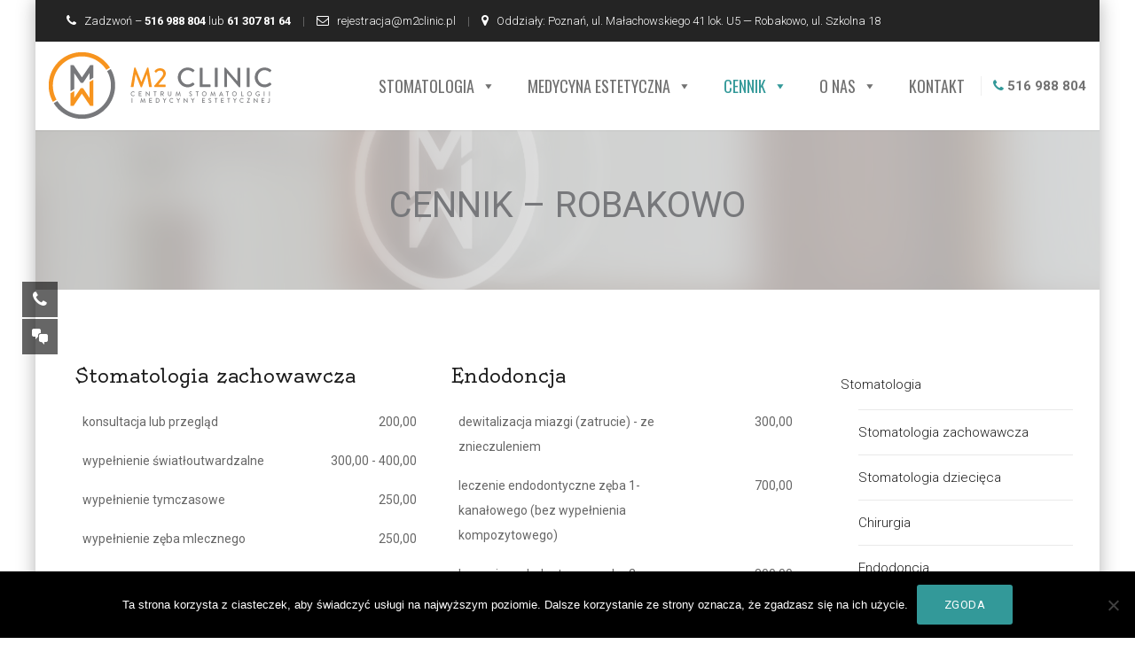

--- FILE ---
content_type: text/html; charset=UTF-8
request_url: https://m2clinic.pl/cennik/robakowo/
body_size: 17431
content:
<!DOCTYPE html>
<!--[if IE 7]>
<html class="ie ie7" lang="pl-PL">
<![endif]-->
<!--[if IE 8]>
<html class="ie ie8" lang="pl-PL">
<![endif]-->
<!--[if !(IE 7) | !(IE 8)  ]><!-->
<html lang="pl-PL">
<!--<![endif]-->
<head>
<meta charset="UTF-8">
<meta name="viewport" content="width=device-width, initial-scale=1">
<link rel="profile" href="http://gmpg.org/xfn/11">
<link rel="pingback" href="https://m2clinic.pl/xmlrpc.php">
<meta name='robots' content='index, follow, max-image-preview:large, max-snippet:-1, max-video-preview:-1' />
<style>img:is([sizes="auto" i], [sizes^="auto," i]) { contain-intrinsic-size: 3000px 1500px }</style>
<!-- This site is optimized with the Yoast SEO plugin v26.7 - https://yoast.com/wordpress/plugins/seo/ -->
<title>Robakowo &#187; Centrum Stomatologii Poznań. Dentysta, stomatolog, medycyna estetyczna</title>
<link rel="canonical" href="https://m2clinic.pl/cennik/robakowo/" />
<meta property="og:locale" content="pl_PL" />
<meta property="og:type" content="article" />
<meta property="og:title" content="Robakowo &#187; Centrum Stomatologii Poznań. Dentysta, stomatolog, medycyna estetyczna" />
<meta property="og:url" content="https://m2clinic.pl/cennik/robakowo/" />
<meta property="og:site_name" content="Centrum Stomatologii Poznań. Dentysta, stomatolog, medycyna estetyczna" />
<meta property="article:publisher" content="https://www.facebook.com/m2clinic.poznan/" />
<meta property="article:modified_time" content="2025-01-08T11:03:00+00:00" />
<meta name="twitter:card" content="summary_large_image" />
<script type="application/ld+json" class="yoast-schema-graph">{"@context":"https://schema.org","@graph":[{"@type":"NewsArticle","@id":"https://m2clinic.pl/cennik/robakowo/#article","isPartOf":{"@id":"https://m2clinic.pl/cennik/robakowo/"},"author":{"name":"rysie","@id":"https://m2clinic.pl/#/schema/person/0713a434b2778f0fa547a1b913a5b5aa"},"headline":"Robakowo","datePublished":"2018-02-10T21:16:02+00:00","dateModified":"2025-01-08T11:03:00+00:00","mainEntityOfPage":{"@id":"https://m2clinic.pl/cennik/robakowo/"},"wordCount":66,"inLanguage":"pl-PL"},{"@type":["WebPage","MedicalWebPage"],"@id":"https://m2clinic.pl/cennik/robakowo/","url":"https://m2clinic.pl/cennik/robakowo/","name":"Robakowo &#187; Centrum Stomatologii Poznań. Dentysta, stomatolog, medycyna estetyczna","isPartOf":{"@id":"https://m2clinic.pl/#website"},"datePublished":"2018-02-10T21:16:02+00:00","dateModified":"2025-01-08T11:03:00+00:00","breadcrumb":{"@id":"https://m2clinic.pl/cennik/robakowo/#breadcrumb"},"inLanguage":"pl-PL","potentialAction":[{"@type":"ReadAction","target":["https://m2clinic.pl/cennik/robakowo/"]}]},{"@type":"BreadcrumbList","@id":"https://m2clinic.pl/cennik/robakowo/#breadcrumb","itemListElement":[{"@type":"ListItem","position":1,"name":"Strona główna","item":"https://m2clinic.pl/"},{"@type":"ListItem","position":2,"name":"Cennik","item":"https://m2clinic.pl/cennik/"},{"@type":"ListItem","position":3,"name":"Robakowo"}]},{"@type":"WebSite","@id":"https://m2clinic.pl/#website","url":"https://m2clinic.pl/","name":"Centrum Stomatologii Poznań. Dentysta, stomatolog, medycyna estetyczna","description":"Stomatologia i medycyna estetyczna dla każdego","potentialAction":[{"@type":"SearchAction","target":{"@type":"EntryPoint","urlTemplate":"https://m2clinic.pl/?s={search_term_string}"},"query-input":{"@type":"PropertyValueSpecification","valueRequired":true,"valueName":"search_term_string"}}],"inLanguage":"pl-PL"},{"@type":"Person","@id":"https://m2clinic.pl/#/schema/person/0713a434b2778f0fa547a1b913a5b5aa","name":"rysie","image":{"@type":"ImageObject","inLanguage":"pl-PL","@id":"https://m2clinic.pl/#/schema/person/image/","url":"https://secure.gravatar.com/avatar/c9dad62913d04fb70426b0b14ff4005c?s=96&d=mm&r=g","contentUrl":"https://secure.gravatar.com/avatar/c9dad62913d04fb70426b0b14ff4005c?s=96&d=mm&r=g","caption":"rysie"}}]}</script>
<!-- / Yoast SEO plugin. -->
<link rel='dns-prefetch' href='//www.googletagmanager.com' />
<link rel='dns-prefetch' href='//fonts.googleapis.com' />
<link rel="alternate" type="application/rss+xml" title="Centrum Stomatologii Poznań. Dentysta, stomatolog, medycyna estetyczna &raquo; Kanał z wpisami" href="https://m2clinic.pl/feed/" />
<script>
window._wpemojiSettings = {"baseUrl":"https:\/\/s.w.org\/images\/core\/emoji\/15.0.3\/72x72\/","ext":".png","svgUrl":"https:\/\/s.w.org\/images\/core\/emoji\/15.0.3\/svg\/","svgExt":".svg","source":{"concatemoji":"https:\/\/m2clinic.pl\/wp-includes\/js\/wp-emoji-release.min.js?ver=6.7.4"}};
/*! This file is auto-generated */
!function(i,n){var o,s,e;function c(e){try{var t={supportTests:e,timestamp:(new Date).valueOf()};sessionStorage.setItem(o,JSON.stringify(t))}catch(e){}}function p(e,t,n){e.clearRect(0,0,e.canvas.width,e.canvas.height),e.fillText(t,0,0);var t=new Uint32Array(e.getImageData(0,0,e.canvas.width,e.canvas.height).data),r=(e.clearRect(0,0,e.canvas.width,e.canvas.height),e.fillText(n,0,0),new Uint32Array(e.getImageData(0,0,e.canvas.width,e.canvas.height).data));return t.every(function(e,t){return e===r[t]})}function u(e,t,n){switch(t){case"flag":return n(e,"\ud83c\udff3\ufe0f\u200d\u26a7\ufe0f","\ud83c\udff3\ufe0f\u200b\u26a7\ufe0f")?!1:!n(e,"\ud83c\uddfa\ud83c\uddf3","\ud83c\uddfa\u200b\ud83c\uddf3")&&!n(e,"\ud83c\udff4\udb40\udc67\udb40\udc62\udb40\udc65\udb40\udc6e\udb40\udc67\udb40\udc7f","\ud83c\udff4\u200b\udb40\udc67\u200b\udb40\udc62\u200b\udb40\udc65\u200b\udb40\udc6e\u200b\udb40\udc67\u200b\udb40\udc7f");case"emoji":return!n(e,"\ud83d\udc26\u200d\u2b1b","\ud83d\udc26\u200b\u2b1b")}return!1}function f(e,t,n){var r="undefined"!=typeof WorkerGlobalScope&&self instanceof WorkerGlobalScope?new OffscreenCanvas(300,150):i.createElement("canvas"),a=r.getContext("2d",{willReadFrequently:!0}),o=(a.textBaseline="top",a.font="600 32px Arial",{});return e.forEach(function(e){o[e]=t(a,e,n)}),o}function t(e){var t=i.createElement("script");t.src=e,t.defer=!0,i.head.appendChild(t)}"undefined"!=typeof Promise&&(o="wpEmojiSettingsSupports",s=["flag","emoji"],n.supports={everything:!0,everythingExceptFlag:!0},e=new Promise(function(e){i.addEventListener("DOMContentLoaded",e,{once:!0})}),new Promise(function(t){var n=function(){try{var e=JSON.parse(sessionStorage.getItem(o));if("object"==typeof e&&"number"==typeof e.timestamp&&(new Date).valueOf()<e.timestamp+604800&&"object"==typeof e.supportTests)return e.supportTests}catch(e){}return null}();if(!n){if("undefined"!=typeof Worker&&"undefined"!=typeof OffscreenCanvas&&"undefined"!=typeof URL&&URL.createObjectURL&&"undefined"!=typeof Blob)try{var e="postMessage("+f.toString()+"("+[JSON.stringify(s),u.toString(),p.toString()].join(",")+"));",r=new Blob([e],{type:"text/javascript"}),a=new Worker(URL.createObjectURL(r),{name:"wpTestEmojiSupports"});return void(a.onmessage=function(e){c(n=e.data),a.terminate(),t(n)})}catch(e){}c(n=f(s,u,p))}t(n)}).then(function(e){for(var t in e)n.supports[t]=e[t],n.supports.everything=n.supports.everything&&n.supports[t],"flag"!==t&&(n.supports.everythingExceptFlag=n.supports.everythingExceptFlag&&n.supports[t]);n.supports.everythingExceptFlag=n.supports.everythingExceptFlag&&!n.supports.flag,n.DOMReady=!1,n.readyCallback=function(){n.DOMReady=!0}}).then(function(){return e}).then(function(){var e;n.supports.everything||(n.readyCallback(),(e=n.source||{}).concatemoji?t(e.concatemoji):e.wpemoji&&e.twemoji&&(t(e.twemoji),t(e.wpemoji)))}))}((window,document),window._wpemojiSettings);
</script>
<style id='wp-emoji-styles-inline-css'>
img.wp-smiley, img.emoji {
display: inline !important;
border: none !important;
box-shadow: none !important;
height: 1em !important;
width: 1em !important;
margin: 0 0.07em !important;
vertical-align: -0.1em !important;
background: none !important;
padding: 0 !important;
}
</style>
<!-- <link rel='stylesheet' id='wp-block-library-css' href='https://m2clinic.pl/wp-includes/css/dist/block-library/style.min.css?ver=6.7.4' media='all' /> -->
<link rel="stylesheet" type="text/css" href="//m2clinic.pl/wp-content/cache/wpfc-minified/jzxd3hf0/g1c01.css" media="all"/>
<style id='classic-theme-styles-inline-css'>
/*! This file is auto-generated */
.wp-block-button__link{color:#fff;background-color:#32373c;border-radius:9999px;box-shadow:none;text-decoration:none;padding:calc(.667em + 2px) calc(1.333em + 2px);font-size:1.125em}.wp-block-file__button{background:#32373c;color:#fff;text-decoration:none}
</style>
<style id='global-styles-inline-css'>
:root{--wp--preset--aspect-ratio--square: 1;--wp--preset--aspect-ratio--4-3: 4/3;--wp--preset--aspect-ratio--3-4: 3/4;--wp--preset--aspect-ratio--3-2: 3/2;--wp--preset--aspect-ratio--2-3: 2/3;--wp--preset--aspect-ratio--16-9: 16/9;--wp--preset--aspect-ratio--9-16: 9/16;--wp--preset--color--black: #000000;--wp--preset--color--cyan-bluish-gray: #abb8c3;--wp--preset--color--white: #ffffff;--wp--preset--color--pale-pink: #f78da7;--wp--preset--color--vivid-red: #cf2e2e;--wp--preset--color--luminous-vivid-orange: #ff6900;--wp--preset--color--luminous-vivid-amber: #fcb900;--wp--preset--color--light-green-cyan: #7bdcb5;--wp--preset--color--vivid-green-cyan: #00d084;--wp--preset--color--pale-cyan-blue: #8ed1fc;--wp--preset--color--vivid-cyan-blue: #0693e3;--wp--preset--color--vivid-purple: #9b51e0;--wp--preset--gradient--vivid-cyan-blue-to-vivid-purple: linear-gradient(135deg,rgba(6,147,227,1) 0%,rgb(155,81,224) 100%);--wp--preset--gradient--light-green-cyan-to-vivid-green-cyan: linear-gradient(135deg,rgb(122,220,180) 0%,rgb(0,208,130) 100%);--wp--preset--gradient--luminous-vivid-amber-to-luminous-vivid-orange: linear-gradient(135deg,rgba(252,185,0,1) 0%,rgba(255,105,0,1) 100%);--wp--preset--gradient--luminous-vivid-orange-to-vivid-red: linear-gradient(135deg,rgba(255,105,0,1) 0%,rgb(207,46,46) 100%);--wp--preset--gradient--very-light-gray-to-cyan-bluish-gray: linear-gradient(135deg,rgb(238,238,238) 0%,rgb(169,184,195) 100%);--wp--preset--gradient--cool-to-warm-spectrum: linear-gradient(135deg,rgb(74,234,220) 0%,rgb(151,120,209) 20%,rgb(207,42,186) 40%,rgb(238,44,130) 60%,rgb(251,105,98) 80%,rgb(254,248,76) 100%);--wp--preset--gradient--blush-light-purple: linear-gradient(135deg,rgb(255,206,236) 0%,rgb(152,150,240) 100%);--wp--preset--gradient--blush-bordeaux: linear-gradient(135deg,rgb(254,205,165) 0%,rgb(254,45,45) 50%,rgb(107,0,62) 100%);--wp--preset--gradient--luminous-dusk: linear-gradient(135deg,rgb(255,203,112) 0%,rgb(199,81,192) 50%,rgb(65,88,208) 100%);--wp--preset--gradient--pale-ocean: linear-gradient(135deg,rgb(255,245,203) 0%,rgb(182,227,212) 50%,rgb(51,167,181) 100%);--wp--preset--gradient--electric-grass: linear-gradient(135deg,rgb(202,248,128) 0%,rgb(113,206,126) 100%);--wp--preset--gradient--midnight: linear-gradient(135deg,rgb(2,3,129) 0%,rgb(40,116,252) 100%);--wp--preset--font-size--small: 13px;--wp--preset--font-size--medium: 20px;--wp--preset--font-size--large: 36px;--wp--preset--font-size--x-large: 42px;--wp--preset--spacing--20: 0.44rem;--wp--preset--spacing--30: 0.67rem;--wp--preset--spacing--40: 1rem;--wp--preset--spacing--50: 1.5rem;--wp--preset--spacing--60: 2.25rem;--wp--preset--spacing--70: 3.38rem;--wp--preset--spacing--80: 5.06rem;--wp--preset--shadow--natural: 6px 6px 9px rgba(0, 0, 0, 0.2);--wp--preset--shadow--deep: 12px 12px 50px rgba(0, 0, 0, 0.4);--wp--preset--shadow--sharp: 6px 6px 0px rgba(0, 0, 0, 0.2);--wp--preset--shadow--outlined: 6px 6px 0px -3px rgba(255, 255, 255, 1), 6px 6px rgba(0, 0, 0, 1);--wp--preset--shadow--crisp: 6px 6px 0px rgba(0, 0, 0, 1);}:where(.is-layout-flex){gap: 0.5em;}:where(.is-layout-grid){gap: 0.5em;}body .is-layout-flex{display: flex;}.is-layout-flex{flex-wrap: wrap;align-items: center;}.is-layout-flex > :is(*, div){margin: 0;}body .is-layout-grid{display: grid;}.is-layout-grid > :is(*, div){margin: 0;}:where(.wp-block-columns.is-layout-flex){gap: 2em;}:where(.wp-block-columns.is-layout-grid){gap: 2em;}:where(.wp-block-post-template.is-layout-flex){gap: 1.25em;}:where(.wp-block-post-template.is-layout-grid){gap: 1.25em;}.has-black-color{color: var(--wp--preset--color--black) !important;}.has-cyan-bluish-gray-color{color: var(--wp--preset--color--cyan-bluish-gray) !important;}.has-white-color{color: var(--wp--preset--color--white) !important;}.has-pale-pink-color{color: var(--wp--preset--color--pale-pink) !important;}.has-vivid-red-color{color: var(--wp--preset--color--vivid-red) !important;}.has-luminous-vivid-orange-color{color: var(--wp--preset--color--luminous-vivid-orange) !important;}.has-luminous-vivid-amber-color{color: var(--wp--preset--color--luminous-vivid-amber) !important;}.has-light-green-cyan-color{color: var(--wp--preset--color--light-green-cyan) !important;}.has-vivid-green-cyan-color{color: var(--wp--preset--color--vivid-green-cyan) !important;}.has-pale-cyan-blue-color{color: var(--wp--preset--color--pale-cyan-blue) !important;}.has-vivid-cyan-blue-color{color: var(--wp--preset--color--vivid-cyan-blue) !important;}.has-vivid-purple-color{color: var(--wp--preset--color--vivid-purple) !important;}.has-black-background-color{background-color: var(--wp--preset--color--black) !important;}.has-cyan-bluish-gray-background-color{background-color: var(--wp--preset--color--cyan-bluish-gray) !important;}.has-white-background-color{background-color: var(--wp--preset--color--white) !important;}.has-pale-pink-background-color{background-color: var(--wp--preset--color--pale-pink) !important;}.has-vivid-red-background-color{background-color: var(--wp--preset--color--vivid-red) !important;}.has-luminous-vivid-orange-background-color{background-color: var(--wp--preset--color--luminous-vivid-orange) !important;}.has-luminous-vivid-amber-background-color{background-color: var(--wp--preset--color--luminous-vivid-amber) !important;}.has-light-green-cyan-background-color{background-color: var(--wp--preset--color--light-green-cyan) !important;}.has-vivid-green-cyan-background-color{background-color: var(--wp--preset--color--vivid-green-cyan) !important;}.has-pale-cyan-blue-background-color{background-color: var(--wp--preset--color--pale-cyan-blue) !important;}.has-vivid-cyan-blue-background-color{background-color: var(--wp--preset--color--vivid-cyan-blue) !important;}.has-vivid-purple-background-color{background-color: var(--wp--preset--color--vivid-purple) !important;}.has-black-border-color{border-color: var(--wp--preset--color--black) !important;}.has-cyan-bluish-gray-border-color{border-color: var(--wp--preset--color--cyan-bluish-gray) !important;}.has-white-border-color{border-color: var(--wp--preset--color--white) !important;}.has-pale-pink-border-color{border-color: var(--wp--preset--color--pale-pink) !important;}.has-vivid-red-border-color{border-color: var(--wp--preset--color--vivid-red) !important;}.has-luminous-vivid-orange-border-color{border-color: var(--wp--preset--color--luminous-vivid-orange) !important;}.has-luminous-vivid-amber-border-color{border-color: var(--wp--preset--color--luminous-vivid-amber) !important;}.has-light-green-cyan-border-color{border-color: var(--wp--preset--color--light-green-cyan) !important;}.has-vivid-green-cyan-border-color{border-color: var(--wp--preset--color--vivid-green-cyan) !important;}.has-pale-cyan-blue-border-color{border-color: var(--wp--preset--color--pale-cyan-blue) !important;}.has-vivid-cyan-blue-border-color{border-color: var(--wp--preset--color--vivid-cyan-blue) !important;}.has-vivid-purple-border-color{border-color: var(--wp--preset--color--vivid-purple) !important;}.has-vivid-cyan-blue-to-vivid-purple-gradient-background{background: var(--wp--preset--gradient--vivid-cyan-blue-to-vivid-purple) !important;}.has-light-green-cyan-to-vivid-green-cyan-gradient-background{background: var(--wp--preset--gradient--light-green-cyan-to-vivid-green-cyan) !important;}.has-luminous-vivid-amber-to-luminous-vivid-orange-gradient-background{background: var(--wp--preset--gradient--luminous-vivid-amber-to-luminous-vivid-orange) !important;}.has-luminous-vivid-orange-to-vivid-red-gradient-background{background: var(--wp--preset--gradient--luminous-vivid-orange-to-vivid-red) !important;}.has-very-light-gray-to-cyan-bluish-gray-gradient-background{background: var(--wp--preset--gradient--very-light-gray-to-cyan-bluish-gray) !important;}.has-cool-to-warm-spectrum-gradient-background{background: var(--wp--preset--gradient--cool-to-warm-spectrum) !important;}.has-blush-light-purple-gradient-background{background: var(--wp--preset--gradient--blush-light-purple) !important;}.has-blush-bordeaux-gradient-background{background: var(--wp--preset--gradient--blush-bordeaux) !important;}.has-luminous-dusk-gradient-background{background: var(--wp--preset--gradient--luminous-dusk) !important;}.has-pale-ocean-gradient-background{background: var(--wp--preset--gradient--pale-ocean) !important;}.has-electric-grass-gradient-background{background: var(--wp--preset--gradient--electric-grass) !important;}.has-midnight-gradient-background{background: var(--wp--preset--gradient--midnight) !important;}.has-small-font-size{font-size: var(--wp--preset--font-size--small) !important;}.has-medium-font-size{font-size: var(--wp--preset--font-size--medium) !important;}.has-large-font-size{font-size: var(--wp--preset--font-size--large) !important;}.has-x-large-font-size{font-size: var(--wp--preset--font-size--x-large) !important;}
:where(.wp-block-post-template.is-layout-flex){gap: 1.25em;}:where(.wp-block-post-template.is-layout-grid){gap: 1.25em;}
:where(.wp-block-columns.is-layout-flex){gap: 2em;}:where(.wp-block-columns.is-layout-grid){gap: 2em;}
:root :where(.wp-block-pullquote){font-size: 1.5em;line-height: 1.6;}
</style>
<!-- <link rel='stylesheet' id='contact-form-7-css' href='https://m2clinic.pl/wp-content/plugins/contact-form-7/includes/css/styles.css?ver=6.1.4' media='all' /> -->
<!-- <link rel='stylesheet' id='cookie-notice-front-css' href='https://m2clinic.pl/wp-content/plugins/cookie-notice/css/front.min.css?ver=2.5.11' media='all' /> -->
<link rel="stylesheet" type="text/css" href="//m2clinic.pl/wp-content/cache/wpfc-minified/f5t1slun/g1c01.css" media="all"/>
<link rel='stylesheet' id='google-fonts-css' href='//fonts.googleapis.com/css?family&#038;ver=1.4.6' media='all' />
<link rel='stylesheet' id='google-fonts-title-css' href='//fonts.googleapis.com/css?family&#038;ver=1.4.6' media='all' />
<!-- <link rel='stylesheet' id='wpfm-frontend-font-awesome-css' href='https://m2clinic.pl/wp-content/plugins/wp-floating-menu/css/font-awesome/font-awesome.min.css?ver=6.7.4' media='all' /> -->
<!-- <link rel='stylesheet' id='wpfm-frontend-genericons-css-css' href='https://m2clinic.pl/wp-content/plugins/wp-floating-menu/css/genericons.css?ver=6.7.4' media='all' /> -->
<!-- <link rel='stylesheet' id='wpfm-frontend-css-css' href='https://m2clinic.pl/wp-content/plugins/wp-floating-menu/css/front-end.css?ver=6.7.4' media='all' /> -->
<!-- <link rel='stylesheet' id='dashicons-css' href='https://m2clinic.pl/wp-includes/css/dashicons.min.css?ver=6.7.4' media='all' /> -->
<!-- <link rel='stylesheet' id='wpfm-frontend-vesper-icons-css-css' href='https://m2clinic.pl/wp-content/plugins/wp-floating-menu/css/vesper-icons.css?ver=6.7.4' media='all' /> -->
<!-- <link rel='stylesheet' id='eeb-css-frontend-css' href='https://m2clinic.pl/wp-content/plugins/email-encoder-bundle/assets/css/style.css?ver=54d4eedc552c499c4a8d6b89c23d3df1' media='all' /> -->
<!-- <link rel='stylesheet' id='megamenu-css' href='https://m2clinic.pl/wp-content/uploads/maxmegamenu/style.css?ver=1f44f2' media='all' /> -->
<!-- <link rel='stylesheet' id='wppopups-base-css' href='https://m2clinic.pl/wp-content/plugins/wp-popups-lite/src/assets/css/wppopups-base.css?ver=2.2.0.3' media='all' /> -->
<!-- <link rel='stylesheet' id='hint-css' href='https://m2clinic.pl/wp-content/themes/apicona/assets/hint/hint.min.css?ver=6.7.4' media='all' /> -->
<!-- <link rel='stylesheet' id='mCustomScrollbar-css' href='https://m2clinic.pl/wp-content/themes/apicona/assets/malihu-custom-scrollbar/jquery.mCustomScrollbar.min.css?ver=6.7.4' media='all' /> -->
<!-- <link rel='stylesheet' id='flexslider-css' href='https://m2clinic.pl/wp-content/themes/apicona/assets/flexslider/flexslider.css?ver=6.7.4' media='all' /> -->
<!-- <link rel='stylesheet' id='nivo-slider-css-css' href='https://m2clinic.pl/wp-content/plugins/js_composer/assets/lib/vendor/node_modules/nivo-slider/nivo-slider.min.css?ver=7.8' media='all' /> -->
<!-- <link rel='stylesheet' id='nivo-slider-theme-css' href='https://m2clinic.pl/wp-content/plugins/js_composer/assets/lib/vendor/node_modules/nivo-slider/themes/default/default.min.css?ver=7.8' media='all' /> -->
<!-- <link rel='stylesheet' id='fontawesome-css' href='https://m2clinic.pl/wp-content/themes/apicona/css/fonticon-library/font-awesome/css/kwayy-font-awesome.min.css?ver=6.7.4' media='all' /> -->
<!-- <link rel='stylesheet' id='font-awesome-css' href='https://m2clinic.pl/wp-content/themes/apicona/assets/font-awesome/css/font-awesome.min.css?ver=6.7.4' media='all' /> -->
<!-- <link rel='stylesheet' id='tm-social-icon-library-css' href='https://m2clinic.pl/wp-content/themes/apicona/assets/tm-social-icons/css/tm-social-icon.css?ver=6.7.4' media='all' /> -->
<!-- <link rel='stylesheet' id='owl-carousel-css' href='https://m2clinic.pl/wp-content/themes/apicona/assets/owl-carousel/assets/owl.carousel.css?ver=6.7.4' media='all' /> -->
<!-- <link rel='stylesheet' id='prettyphoto-css' href='https://m2clinic.pl/wp-content/plugins/js_composer/assets/lib/vendor/prettyphoto/css/prettyPhoto.min.css?ver=7.8' media='all' /> -->
<!-- <link rel='stylesheet' id='tablepress-default-css' href='https://m2clinic.pl/wp-content/tablepress-combined.min.css?ver=16' media='all' /> -->
<!-- <link rel='stylesheet' id='js_composer_front-css' href='https://m2clinic.pl/wp-content/plugins/js_composer/assets/css/js_composer.min.css?ver=7.8' media='all' /> -->
<!-- <link rel='stylesheet' id='bootstrap-css' href='https://m2clinic.pl/wp-content/themes/apicona/css/bootstrap-adv.min.css?ver=6.7.4' media='all' /> -->
<!-- <link rel='stylesheet' id='multi-columns-row-css' href='https://m2clinic.pl/wp-content/themes/apicona/css/multi-columns-row.min.css?ver=6.7.4' media='all' /> -->
<!-- <link rel='stylesheet' id='bootstrap-theme-css' href='https://m2clinic.pl/wp-content/themes/apicona/css/bootstrap-theme.min.css?ver=6.7.4' media='all' /> -->
<!-- <link rel='stylesheet' id='vc_tta_style-css' href='https://m2clinic.pl/wp-content/plugins/js_composer/assets/css/js_composer_tta.min.css?ver=6.7.4' media='all' /> -->
<!-- <link rel='stylesheet' id='theme-base-style-css' href='https://m2clinic.pl/wp-content/themes/apicona/css/base-adv.min.css?ver=6.7.4' media='all' /> -->
<!-- <link rel='stylesheet' id='apicona-main-style-css' href='https://m2clinic.pl/wp-content/themes/apicona/css/main-adv.min.css?ver=6.7.4' media='all' /> -->
<!-- <link rel='stylesheet' id='apicona-dynamic-style-css' href='https://m2clinic.pl/wp-content/themes/apicona/css/dynamic-style-adv.min.css?ver=6.7.4' media='all' /> -->
<link rel="stylesheet" type="text/css" href="//m2clinic.pl/wp-content/cache/wpfc-minified/78pfxia6/g1c01.css" media="all"/>
<!--[if lt IE 10]>
<link rel='stylesheet' id='apicona-ie-css' href='https://m2clinic.pl/wp-content/themes/apicona/css/ie-adv.min.css?ver=6.7.4' media='all' />
<![endif]-->
<!-- <link rel='stylesheet' id='apicona-responsive-style-css' href='https://m2clinic.pl/wp-content/themes/apicona/css/responsive-adv.min.css?ver=6.7.4' media='all' /> -->
<link rel="stylesheet" type="text/css" href="//m2clinic.pl/wp-content/cache/wpfc-minified/2mbm5nb7/g1c01.css" media="all"/>
<link rel='stylesheet' id='redux-google-fonts-apicona-css' href='https://fonts.googleapis.com/css?family=Roboto%3A300%2C700%2C400%7COldenburg%3A400%7COswald%3A400&#038;ver=1736334200' media='all' />
<link rel='stylesheet' id='wpfm-google-fonts-css' href='//fonts.googleapis.com/css?family=Roboto%3A100italic%2C100%2C300italic%2C300%2C400italic%2C400%2C500italic%2C500%2C700italic%2C700%2C900italic%2C900&#038;ver=6.7.4' media='all' />
<script src='//m2clinic.pl/wp-content/cache/wpfc-minified/1b7v2ofb/g1c01.js' type="text/javascript"></script>
<!-- <script src="https://m2clinic.pl/wp-includes/js/jquery/jquery.min.js?ver=3.7.1" id="jquery-core-js"></script> -->
<!-- <script src="https://m2clinic.pl/wp-includes/js/jquery/jquery-migrate.min.js?ver=3.4.1" id="jquery-migrate-js"></script> -->
<script id="cookie-notice-front-js-before">
var cnArgs = {"ajaxUrl":"https:\/\/m2clinic.pl\/wp-admin\/admin-ajax.php","nonce":"2117358eb5","hideEffect":"fade","position":"bottom","onScroll":true,"onScrollOffset":100,"onClick":false,"cookieName":"cookie_notice_accepted","cookieTime":2147483647,"cookieTimeRejected":2592000,"globalCookie":false,"redirection":false,"cache":false,"revokeCookies":false,"revokeCookiesOpt":"automatic"};
</script>
<script src='//m2clinic.pl/wp-content/cache/wpfc-minified/d7ca6ox6/g1c01.js' type="text/javascript"></script>
<!-- <script src="https://m2clinic.pl/wp-content/plugins/cookie-notice/js/front.min.js?ver=2.5.11" id="cookie-notice-front-js"></script> -->
<!-- <script src="//m2clinic.pl/wp-content/plugins/revslider/sr6/assets/js/rbtools.min.js?ver=6.7.18" async id="tp-tools-js"></script> -->
<!-- <script src="//m2clinic.pl/wp-content/plugins/revslider/sr6/assets/js/rs6.min.js?ver=6.7.18" async id="revmin-js"></script> -->
<!-- <script src="https://m2clinic.pl/wp-content/plugins/wp-floating-menu/js/frontend.js?ver=1.4.6" id="wpfm-frontend-js-js"></script> -->
<!-- <script src="https://m2clinic.pl/wp-content/plugins/email-encoder-bundle/assets/js/custom.js?ver=2c542c9989f589cd5318f5cef6a9ecd7" id="eeb-js-frontend-js"></script> -->
<!-- <script src="https://m2clinic.pl/wp-content/themes/apicona/js/jquery.sticky.min.js?ver=6.7.4" id="sticky-js"></script> -->
<!-- <script src="https://m2clinic.pl/wp-content/themes/apicona/js/jquery.matchHeight-min.js?ver=6.7.4" id="jquery-match-height-js"></script> -->
<!-- <script src="https://m2clinic.pl/wp-content/themes/apicona/assets/jquery-observe/jquery-observe.min.js?ver=6.7.4" id="jquery-observe-js"></script> -->
<!-- Fragment znacznika Google (gtag.js) dodany przez Site Kit -->
<!-- Fragment Google Analytics dodany przez Site Kit -->
<script src="https://www.googletagmanager.com/gtag/js?id=GT-MRMSRX3" id="google_gtagjs-js" async></script>
<script id="google_gtagjs-js-after">
window.dataLayer = window.dataLayer || [];function gtag(){dataLayer.push(arguments);}
gtag("set","linker",{"domains":["m2clinic.pl"]});
gtag("js", new Date());
gtag("set", "developer_id.dZTNiMT", true);
gtag("config", "GT-MRMSRX3");
</script>
<script></script><link rel="https://api.w.org/" href="https://m2clinic.pl/wp-json/" /><link rel="alternate" title="JSON" type="application/json" href="https://m2clinic.pl/wp-json/wp/v2/pages/47" /><link rel="EditURI" type="application/rsd+xml" title="RSD" href="https://m2clinic.pl/xmlrpc.php?rsd" />
<link rel='shortlink' href='https://m2clinic.pl/?p=47' />
<link rel="alternate" title="oEmbed (JSON)" type="application/json+oembed" href="https://m2clinic.pl/wp-json/oembed/1.0/embed?url=https%3A%2F%2Fm2clinic.pl%2Fcennik%2Frobakowo%2F" />
<link rel="alternate" title="oEmbed (XML)" type="text/xml+oembed" href="https://m2clinic.pl/wp-json/oembed/1.0/embed?url=https%3A%2F%2Fm2clinic.pl%2Fcennik%2Frobakowo%2F&#038;format=xml" />
<!-- GA Google Analytics @ https://m0n.co/ga -->
<script async src="https://www.googletagmanager.com/gtag/js?id=UA-60137384-1"></script>
<script>
window.dataLayer = window.dataLayer || [];
function gtag(){dataLayer.push(arguments);}
gtag('js', new Date());
gtag('config', 'UA-60137384-1');
</script>
<meta name="generator" content="Site Kit by Google 1.168.0" /><!-- Inline CSS Start --><style type="text/css"> .tm-titlebar-wrapper{background-color:#d8d8d8 !important;} .tm-titlebar-inner-wrapper{background-color:rgba(216,216,216,0.8) !important;} .tm-titlebar-main h1.entry-title, .tm-subtitle{color:#77787b;} .breadcrumb-wrapper{color: rgba( 119,120,123 , 0.7 ) !important;} .breadcrumb-wrapper a{color: rgba( 119,120,123 , 1 ) !important;} .breadcrumb-wrapper a:hover{color: rgba( 119,120,123 , 0.7 ) !important;} .thememount-topbar, .thememount-topbar .top-contact i{background-color:#242424 !important;}</style><!-- Inline CSS End -->	
<script type="text/javascript">
var tm_breakpoint = 992;
</script>
<script type="text/javascript">	var ajaxurl = 'https://m2clinic.pl/wp-admin/admin-ajax.php';	</script><link rel="shortcut icon" type="image/x-icon" href="https://m2clinic.pl/wp-content/uploads/2018/02/android-chrome-48x48.png">
<link rel="apple-touch-icon" sizes="57x57" href="https://m2clinic.pl/wp-content/uploads/2018/02/apple-touch-icon-57x57.png">
<link rel="apple-touch-icon" sizes="60x60" href="https://m2clinic.pl/wp-content/uploads/2018/02/apple-touch-icon-60x60.png">
<link rel="apple-touch-icon" sizes="72x72" href="https://m2clinic.pl/wp-content/uploads/2018/02/apple-touch-icon-72x72.png">
<link rel="apple-touch-icon" sizes="76x76" href="https://m2clinic.pl/wp-content/uploads/2018/02/apple-touch-icon-76x76.png">
<link rel="apple-touch-icon" sizes="114x114" href="https://m2clinic.pl/wp-content/uploads/2018/02/apple-touch-icon-114x114.png">
<link rel="apple-touch-icon" sizes="120x120" href="https://m2clinic.pl/wp-content/uploads/2018/02/apple-touch-icon-120x120.png">
<link rel="apple-touch-icon" sizes="144x144" href="https://m2clinic.pl/wp-content/uploads/2018/02/apple-touch-icon-144x144.png">
<link rel="apple-touch-icon" sizes="152x152" href="https://m2clinic.pl/wp-content/uploads/2018/02/apple-touch-icon-152x152.png">
<link rel="apple-touch-icon" sizes="180x180" href="https://m2clinic.pl/wp-content/uploads/2018/02/apple-touch-icon-180x180.png">
<link rel="icon" type="image/png" sizes="16x16" href="https://m2clinic.pl/wp-content/uploads/2018/02/favicon-16x16.png">
<link rel="icon" type="image/png" sizes="32x32" href="https://m2clinic.pl/wp-content/uploads/2018/02/favicon-32x32.png">
<link rel="icon" type="image/png" sizes="96x96" href="https://m2clinic.pl/wp-content/uploads/2018/02/favicon-96x96.png">
<link rel="icon" type="image/png" sizes="160x160" href="https://m2clinic.pl/wp-content/uploads/2018/02/favicon-160x160.png">
<link rel="icon" type="image/png" sizes="192x192" href="https://m2clinic.pl/wp-content/uploads/2018/02/favicon-192x192.png">
<meta name="apple-mobile-web-app-title" content="Centrum Stomatologii Poznań. Dentysta, stomatolog, medycyna estetyczna">
<meta name="application-name" content="Centrum Stomatologii Poznań. Dentysta, stomatolog, medycyna estetyczna">
<meta name="msapplication-TileColor" content="#ffffff">
<meta name="generator" content="Powered by WPBakery Page Builder - drag and drop page builder for WordPress."/>
<meta name="generator" content="Powered by Slider Revolution 6.7.18 - responsive, Mobile-Friendly Slider Plugin for WordPress with comfortable drag and drop interface." />
<link href="https://fonts.googleapis.com/css?family=Roboto+Condensed:400,300italic,400italic,300,700,700italic&subset=latin,greek,cyrillic-ext,latin-ext,cyrillic,vietnamese" rel="stylesheet" type="text/css">
<link href="https://fonts.googleapis.com/css?family=Lora&subset=latin,latin-ext,cyrillic" rel="stylesheet" type="text/css">
<!-- Google Tag Manager -->
<script>(function(w,d,s,l,i){w[l]=w[l]||[];w[l].push({'gtm.start':
new Date().getTime(),event:'gtm.js'});var f=d.getElementsByTagName(s)[0],
j=d.createElement(s),dl=l!='dataLayer'?'&l='+l:'';j.async=true;j.src=
'https://www.googletagmanager.com/gtm.js?id='+i+dl;f.parentNode.insertBefore(j,f);
})(window,document,'script','dataLayer','GTM-NFPRPPQM');</script>
<!-- End Google Tag Manager -->
<!-- Meta Pixel Code -->
<script>
!function(f,b,e,v,n,t,s)
{if(f.fbq)return;n=f.fbq=function(){n.callMethod?
n.callMethod.apply(n,arguments):n.queue.push(arguments)};
if(!f._fbq)f._fbq=n;n.push=n;n.loaded=!0;n.version='2.0';
n.queue=[];t=b.createElement(e);t.async=!0;
t.src=v;s=b.getElementsByTagName(e)[0];
s.parentNode.insertBefore(t,s)}(window, document,'script',
'https://connect.facebook.net/en_US/fbevents.js');
fbq('init', '1050243402737101');
fbq('track', 'PageView');
</script>
<noscript><img height="1" width="1" style="display:none"
src="https://www.facebook.com/tr?id=1050243402737101&ev=PageView&noscript=1"
/></noscript>
<!-- End Meta Pixel Code --> <script>function setREVStartSize(e){
//window.requestAnimationFrame(function() {
window.RSIW = window.RSIW===undefined ? window.innerWidth : window.RSIW;
window.RSIH = window.RSIH===undefined ? window.innerHeight : window.RSIH;
try {
var pw = document.getElementById(e.c).parentNode.offsetWidth,
newh;
pw = pw===0 || isNaN(pw) || (e.l=="fullwidth" || e.layout=="fullwidth") ? window.RSIW : pw;
e.tabw = e.tabw===undefined ? 0 : parseInt(e.tabw);
e.thumbw = e.thumbw===undefined ? 0 : parseInt(e.thumbw);
e.tabh = e.tabh===undefined ? 0 : parseInt(e.tabh);
e.thumbh = e.thumbh===undefined ? 0 : parseInt(e.thumbh);
e.tabhide = e.tabhide===undefined ? 0 : parseInt(e.tabhide);
e.thumbhide = e.thumbhide===undefined ? 0 : parseInt(e.thumbhide);
e.mh = e.mh===undefined || e.mh=="" || e.mh==="auto" ? 0 : parseInt(e.mh,0);
if(e.layout==="fullscreen" || e.l==="fullscreen")
newh = Math.max(e.mh,window.RSIH);
else{
e.gw = Array.isArray(e.gw) ? e.gw : [e.gw];
for (var i in e.rl) if (e.gw[i]===undefined || e.gw[i]===0) e.gw[i] = e.gw[i-1];
e.gh = e.el===undefined || e.el==="" || (Array.isArray(e.el) && e.el.length==0)? e.gh : e.el;
e.gh = Array.isArray(e.gh) ? e.gh : [e.gh];
for (var i in e.rl) if (e.gh[i]===undefined || e.gh[i]===0) e.gh[i] = e.gh[i-1];
var nl = new Array(e.rl.length),
ix = 0,
sl;
e.tabw = e.tabhide>=pw ? 0 : e.tabw;
e.thumbw = e.thumbhide>=pw ? 0 : e.thumbw;
e.tabh = e.tabhide>=pw ? 0 : e.tabh;
e.thumbh = e.thumbhide>=pw ? 0 : e.thumbh;
for (var i in e.rl) nl[i] = e.rl[i]<window.RSIW ? 0 : e.rl[i];
sl = nl[0];
for (var i in nl) if (sl>nl[i] && nl[i]>0) { sl = nl[i]; ix=i;}
var m = pw>(e.gw[ix]+e.tabw+e.thumbw) ? 1 : (pw-(e.tabw+e.thumbw)) / (e.gw[ix]);
newh =  (e.gh[ix] * m) + (e.tabh + e.thumbh);
}
var el = document.getElementById(e.c);
if (el!==null && el) el.style.height = newh+"px";
el = document.getElementById(e.c+"_wrapper");
if (el!==null && el) {
el.style.height = newh+"px";
el.style.display = "block";
}
} catch(e){
console.log("Failure at Presize of Slider:" + e)
}
//});
};</script>
<style type="text/css" title="dynamic-css" class="options-output">body{background-color:#ffffff;background-size:cover;}body{background-color:#ffffff;}body{font-family:Roboto,Arial, Helvetica, sans-serif;line-height:26px;font-weight:300;font-style:normal;color:#676767;font-size:15px;}a{color:#1c1c1c;}a:hover{color:#e13e20;}h1{font-family:Oldenburg,Arial, Helvetica, sans-serif;line-height:34px;font-weight:400;font-style:normal;color:#1c1c1c;font-size:30px;}h2{font-family:Oldenburg,Arial, Helvetica, sans-serif;line-height:30px;font-weight:400;font-style:normal;color:#1c1c1c;font-size:25px;}h3{font-family:Oldenburg,Arial, Helvetica, sans-serif;line-height:30px;font-weight:400;font-style:normal;color:#1c1c1c;font-size:22px;}h4{font-family:Roboto,Arial, Helvetica, sans-serif;line-height:25px;font-weight:700;font-style:normal;color:#1c1c1c;font-size:18px;}h5{font-family:Roboto,Arial, Helvetica, sans-serif;line-height:18px;font-weight:700;font-style:normal;color:#1c1c1c;font-size:16px;}h6{font-family:Roboto,'Palatino Linotype', 'Book Antiqua', Palatino, serif;line-height:16px;font-weight:400;font-style:normal;color:#1c1c1c;font-size:15px;}.tm-element-heading-wrapper h2{font-family:Roboto,Arial, Helvetica, sans-serif;line-height:30px;font-weight:700;font-style:normal;color:#131313;font-size:25px;}.tm-element-heading-wrapper h4{font-family:Roboto,Arial, Helvetica, sans-serif;line-height:25px;font-weight:400;font-style:normal;color:#676767;font-size:19px;}body .widget .widget-title, body .widget .widgettitle, #navbar #site-navigation .mega-menu-wrap .mega-menu.mega-menu-horizontal .mega-sub-menu > li.mega-menu-item > h4.mega-block-title{font-family:Roboto,Arial, Helvetica, sans-serif;text-transform:uppercase;line-height:26px;font-weight:700;font-style:normal;color:#1c1c1c;font-size:19px;}.woocommerce button.button, .woocommerce-page button.button, input, .vc_btn, .vc_btn3, .woocommerce-page a.button, .button, .wpb_button, button, .woocommerce input.button, .woocommerce-page input.button, .tp-button.big, .woocommerce #content input.button, .woocommerce #respond input#submit, .woocommerce a.button, .woocommerce button.button, .woocommerce input.button, .woocommerce-page #content input.button, .woocommerce-page #respond input#submit, .woocommerce-page a.button, .woocommerce-page button.button, .woocommerce-page input.button, .thememount-post-readmore a{font-family:Roboto,Arial, Helvetica, sans-serif;text-transform:uppercase;font-weight:400;font-style:normal;}.wpb_tabs_nav a.ui-tabs-anchor, body .wpb_accordion .wpb_accordion_wrapper .wpb_accordion_header a, .vc_progress_bar .vc_label, .vc_tta.vc_general .vc_tta-tab > a{font-family:Roboto,Arial, Helvetica, sans-serif;font-weight:400;font-style:normal;}div.tm-titlebar-wrapper{background-repeat:no-repeat;background-size:cover;background-attachment:fixed;background-position:center center;background-image:url('https://m2clinic.pl/wp-content/uploads/2018/02/okno_M2-Clinic.jpg');}.tm-titlebar-main h1.entry-title{font-family:Roboto,Arial, Helvetica, sans-serif;text-transform:uppercase;line-height:40px;font-weight:400;font-style:normal;font-size:40px;}.tm-titlebar-main h3.tm-subtitle{font-family:Roboto;text-transform:none;line-height:30px;font-weight:400;font-style:normal;font-size:20px;}.tm-titlebar-wrapper .breadcrumb-wrapper, .breadcrumb-wrapper a{font-family:Roboto;text-transform:none;line-height:20px;font-weight:400;font-style:normal;font-size:14px;}body.thememount-header-style-3 .is-sticky #navbar{background-color:#ffffff;}.header-controls .thememount-header-cart-link-wrapper a .thememount-cart-qty, #navbar #site-navigation div.nav-menu > ul > li > a, #navbar #site-navigation .mega-menu-wrap .mega-menu.mega-menu-horizontal > li.mega-menu-item > a{font-family:Oswald,Arial, Helvetica, sans-serif;text-transform:uppercase;line-height:35px;letter-spacing:0px;font-weight:400;font-style:normal;color:#727272;font-size:18px;}ul.nav-menu li ul li a, div.nav-menu > ul li ul li a, #navbar #site-navigation .mega-menu-wrap .mega-menu.mega-menu-horizontal .mega-sub-menu a, #navbar #site-navigation .mega-menu-wrap .mega-menu.mega-menu-horizontal .mega-sub-menu a:hover, #navbar #site-navigation .mega-menu-wrap .mega-menu.mega-menu-horizontal .mega-sub-menu a:focus, #navbar #site-navigation .mega-menu-wrap .mega-menu.mega-menu-horizontal .mega-sub-menu a.mega-menu-link, #navbar #site-navigation .mega-menu-wrap .mega-menu.mega-menu-horizontal .mega-sub-menu a.mega-menu-link:hover, #navbar #site-navigation .mega-menu-wrap .mega-menu.mega-menu-horizontal .mega-sub-menu a.mega-menu-link:focus, #navbar #site-navigation .mega-menu-wrap .mega-menu.mega-menu-horizontal .mega-sub-menu > li.mega-menu-item-type-widget{font-family:Roboto,Arial, Helvetica, sans-serif;text-transform:none;line-height:20px;font-weight:400;font-style:normal;color:#ffffff;font-size:14px;}ul.nav-menu li ul, div.nav-menu > ul .children, #navbar #site-navigation .mega-menu-wrap .mega-menu.mega-menu-horizontal .mega-sub-menu, #navbar #site-navigation .mega-menu-wrap .mega-menu.mega-menu-horizontal .mega-sub-menu a:hover, 
#navbar #site-navigation .mega-menu-wrap .mega-menu.mega-menu-horizontal .mega-sub-menu li:hover > a, #navbar #site-navigation .mega-menu-wrap .mega-menu.mega-menu-horizontal .mega-sub-menu a, #navbar #site-navigation .mega-menu-wrap .mega-menu.mega-menu-horizontal .mega-sub-menu a.mega-menu-link:hover, 
#navbar #site-navigation .mega-menu-wrap .mega-menu.mega-menu-horizontal .mega-sub-menu li:hover > a.mega-menu-link, #navbar #site-navigation .mega-menu-wrap .mega-menu.mega-menu-horizontal .mega-sub-menu a.mega-menu-link{background-color:#222222;}#navbar #site-navigation .mega-menu-wrap .mega-menu.mega-menu-horizontal .mega-sub-menu > li.mega-menu-item > h4.mega-block-title{font-family:Roboto,Arial, Helvetica, sans-serif;line-height:20px;font-weight:400;font-style:normal;color:#ffffff;font-size:16px;}#page .site-footer > div.footer{background-repeat:no-repeat;background-size:cover;background-attachment:fixed;background-position:center top;background-image:url('https://m2clinic.pl/wp-content/uploads/2018/02/okno_M2-Clinic.jpg');}#page .site-footer > div.footer > div.footer-inner{background-color:rgba(42,42,42,0.55);}#page .site-footer .site-info{background-repeat:no-repeat;background-size:cover;background-position:center top;}#page .site-footer .site-info-overlay{background-color:rgba(33,33,33,0.97);}</style><noscript><style> .wpb_animate_when_almost_visible { opacity: 1; }</style></noscript><style type="text/css">/** Mega Menu CSS: fs **/</style>
<!--[if lt IE 9]>
<script src="https://m2clinic.pl/wp-content/themes/apicona/js/html5.js"></script>
<![endif]-->
</head>
<body class="page-template-default page page-id-47 page-child parent-pageid-43 cookies-not-set mega-menu-primary thememount-responsive-on thememount-boxed thememount-header-style-1 thememount-sidebar-right thememount-maxmegamenu-active apicona-v23-4-0 single-author kwayy-responsive-on wpb-js-composer js-comp-ver-7.8 vc_responsive">
<!-- Google Tag Manager (noscript) -->
<noscript><iframe src="https://www.googletagmanager.com/ns.html?id=GTM-NFPRPPQM"
height="0" width="0" style="display:none;visibility:hidden"></iframe></noscript>
<!-- End Google Tag Manager (noscript) -->
<div class="tm-page-loader-wrapper" style="background: #fff url('https://m2clinic.pl/wp-content/themes/apicona/images/loader11.gif') no-repeat center center"></div>
<div class="main-holder animsition">
<div id="page" class="hfeed site">
<header id="masthead" class="site-header">
<div>
<div class="thememount-topbar thememount-topbar-textcolor-white thememount-topbar-bgcolor-custom">
<div class="container">					
<div class="table-row"><div class="thememount-tb-left-content thememount-flexible-width-left"><ul class="top-contact"><li><i class="kwicon-fa-phone"></i>Zadzwoń – <strong><a href="tel:516 988 804">516 988 804</a></strong> lub <strong><a href="tel:61 307 81 64">61 307 81 64</a></strong></li><li><i class="kwicon-fa-envelope-o"></i><a href="javascript:;" data-enc-email="erwrfgenpwn[at]z2pyvavp.cy" class="mail-link" data-wpel-link="ignore"><span id="eeb-7570-113060"></span><script type="text/javascript">document.getElementById("eeb-7570-113060").innerHTML = eval(decodeURIComponent("%27%72%65%6a%65%73%74%72%61%63%6a%61%40%6d%32%63%6c%69%6e%69%63%2e%70%6c%27"))</script><noscript>*protected email*</noscript></a></li><li><i class="kwicon-fa-map-marker"></i><a href="/kontakt">Oddziały:</a> Poznań, ul. Małachowskiego 41 lok. U5 — Robakowo, ul. Szkolna 18</li></ul></div><div class="thememount-tb-right-content thememount-flexible-width-right"><div class="thememount-social-links-wrapper"></div></div></div> <!-- .table-row -->					
</div>
</div></div>  <div class="headerblock tm-mmenu-active-color-skin tm-dmenu-active-color-skin tm-dmenu-sep-no tm-dmenu-v-sep-white">
<div id="stickable-header" class="header-inner masthead-header-stickyOnScroll ">
<div class="container">
<div class="headercontent clearfix">
<div class="headerlogo thememount-logotype-image tm-stickylogo-yes"> <span class="site-title"> <a class="home-link" href="https://m2clinic.pl/" title="Centrum Stomatologii Poznań. Dentysta, stomatolog, medycyna estetyczna" rel="home">
<img class="thememount-logo-img standardlogo" src="https://m2clinic.pl/wp-content/uploads/2018/04/m2-poziom-duże-kółko-m.png" alt="Centrum Stomatologii Poznań. Dentysta, stomatolog, medycyna estetyczna" width="254" height="75">
<img class="thememount-logo-img stickylogo" src="https://m2clinic.pl/wp-content/uploads/2018/04/m2-poziom-duże-kółko-m65.png" alt="Centrum Stomatologii Poznań. Dentysta, stomatolog, medycyna estetyczna" width="220" height="65">
</a> </span>
<h2 class="site-description">
Stomatologia i medycyna estetyczna dla każdego				</h2>
</div>
<div id="navbar">
<nav id="site-navigation" class="navigation main-navigation" data-sticky-height="80">
<div class="header-controls"><div class="tm-custombutton"><div style="color: #339999"><i class="kwicon-fa-phone"></i>&nbsp;<strong><a href="tel:516 988 804">516 988 804</a></strong></div></div></div>			  
<h3 class="menu-toggle">
<span>Toggle menu</span><i class="fa fa-bars"></i>              </h3>
<a class="screen-reader-text skip-link" href="#content" title="Skip to content">
Skip to content              </a>
<div id="mega-menu-wrap-primary" class="mega-menu-wrap"><div class="mega-menu-toggle"><div class="mega-toggle-blocks-left"></div><div class="mega-toggle-blocks-center"></div><div class="mega-toggle-blocks-right"><div class='mega-toggle-block mega-menu-toggle-animated-block mega-toggle-block-0' id='mega-toggle-block-0'><button aria-label="Toggle Menu" class="mega-toggle-animated mega-toggle-animated-slider" type="button" aria-expanded="false">
<span class="mega-toggle-animated-box">
<span class="mega-toggle-animated-inner"></span>
</span>
</button></div></div></div><ul id="mega-menu-primary" class="mega-menu max-mega-menu mega-menu-horizontal mega-no-js" data-event="hover_intent" data-effect="fade_up" data-effect-speed="200" data-effect-mobile="disabled" data-effect-speed-mobile="0" data-mobile-force-width="false" data-second-click="go" data-document-click="collapse" data-vertical-behaviour="standard" data-breakpoint="992" data-unbind="true" data-mobile-state="collapse_all" data-mobile-direction="vertical" data-hover-intent-timeout="300" data-hover-intent-interval="100"><li class="mega-menu-item mega-menu-item-type-custom mega-menu-item-object-custom mega-menu-item-has-children mega-menu-megamenu mega-align-bottom-left mega-menu-megamenu mega-disable-link mega-menu-item-29" id="mega-menu-item-29"><a class="mega-menu-link" tabindex="0" aria-expanded="false" role="button">Stomatologia<span class="mega-indicator" aria-hidden="true"></span></a>
<ul class="mega-sub-menu">
<li class="mega-menu-item mega-menu-item-type-post_type mega-menu-item-object-page mega-menu-column-standard mega-menu-columns-1-of-8 mega-menu-item-33" style="--columns:8; --span:1" id="mega-menu-item-33"><a class="mega-menu-link" href="https://m2clinic.pl/stomatologia/stomatologia-zachowawcza/">Stomatologia zachowawcza</a></li><li class="mega-menu-item mega-menu-item-type-post_type mega-menu-item-object-page mega-menu-column-standard mega-menu-columns-1-of-8 mega-menu-item-30" style="--columns:8; --span:1" id="mega-menu-item-30"><a class="mega-menu-link" href="https://m2clinic.pl/stomatologia/stomatologia-dziecieca/">Stomatologia dziecięca</a></li><li class="mega-menu-item mega-menu-item-type-post_type mega-menu-item-object-page mega-menu-column-standard mega-menu-columns-1-of-8 mega-menu-item-41" style="--columns:8; --span:1" id="mega-menu-item-41"><a class="mega-menu-link" href="https://m2clinic.pl/stomatologia/chirurgia/">Chirurgia</a></li><li class="mega-menu-item mega-menu-item-type-post_type mega-menu-item-object-page mega-menu-column-standard mega-menu-columns-1-of-8 mega-menu-item-42" style="--columns:8; --span:1" id="mega-menu-item-42"><a class="mega-menu-link" href="https://m2clinic.pl/stomatologia/endodoncja/">Endodoncja</a></li><li class="mega-menu-item mega-menu-item-type-post_type mega-menu-item-object-page mega-menu-column-standard mega-menu-columns-1-of-8 mega-menu-item-31" style="--columns:8; --span:1" id="mega-menu-item-31"><a class="mega-menu-link" href="https://m2clinic.pl/stomatologia/implanty/">Implanty</a></li><li class="mega-menu-item mega-menu-item-type-post_type mega-menu-item-object-page mega-menu-column-standard mega-menu-columns-1-of-8 mega-menu-item-32" style="--columns:8; --span:1" id="mega-menu-item-32"><a class="mega-menu-link" href="https://m2clinic.pl/stomatologia/protetyka/">Protetyka</a></li><li class="mega-menu-item mega-menu-item-type-post_type mega-menu-item-object-page mega-menu-column-standard mega-menu-columns-1-of-8 mega-menu-item-494" style="--columns:8; --span:1" id="mega-menu-item-494"><a class="mega-menu-link" href="https://m2clinic.pl/stomatologia/wybielanie/">Wybielanie</a></li></ul>
</li><li class="mega-menu-item mega-menu-item-type-custom mega-menu-item-object-custom mega-menu-item-has-children mega-align-bottom-left mega-menu-flyout mega-menu-item-402" id="mega-menu-item-402"><a class="mega-menu-link" href="#" aria-expanded="false" tabindex="0">Medycyna estetyczna<span class="mega-indicator" aria-hidden="true"></span></a>
<ul class="mega-sub-menu">
<li class="mega-menu-item mega-menu-item-type-post_type mega-menu-item-object-page mega-menu-item-401" id="mega-menu-item-401"><a class="mega-menu-link" href="https://m2clinic.pl/medycyna-estetyczna/toksyna-botulinowa/">Toksyna botulinowa</a></li><li class="mega-menu-item mega-menu-item-type-post_type mega-menu-item-object-page mega-menu-item-400" id="mega-menu-item-400"><a class="mega-menu-link" href="https://m2clinic.pl/medycyna-estetyczna/kwas-hialuronowy/">Kwas hialuronowy</a></li><li class="mega-menu-item mega-menu-item-type-post_type mega-menu-item-object-page mega-menu-item-606" id="mega-menu-item-606"><a class="mega-menu-link" href="https://m2clinic.pl/medycyna-estetyczna/osocze-bogatoplytkowe/">Osocze bogatopłytkowe</a></li><li class="mega-menu-item mega-menu-item-type-post_type mega-menu-item-object-page mega-menu-item-655" id="mega-menu-item-655"><a class="mega-menu-link" href="https://m2clinic.pl/medycyna-estetyczna/leczenie-lysienia-i-wypadania-wlosow/">Leczenie łysienia i wypadania włosów – Dr. CYJ</a></li></ul>
</li><li class="mega-menu-item mega-menu-item-type-custom mega-menu-item-object-custom mega-current-menu-ancestor mega-current-menu-parent mega-menu-item-has-children mega-align-bottom-left mega-menu-flyout mega-disable-link mega-menu-item-72" id="mega-menu-item-72"><a class="mega-menu-link" tabindex="0" aria-expanded="false" role="button">Cennik<span class="mega-indicator" aria-hidden="true"></span></a>
<ul class="mega-sub-menu">
<li class="mega-menu-item mega-menu-item-type-post_type mega-menu-item-object-page mega-menu-item-74" id="mega-menu-item-74"><a class="mega-menu-link" href="https://m2clinic.pl/cennik/poznan/">Poznań</a></li><li class="mega-menu-item mega-menu-item-type-post_type mega-menu-item-object-page mega-current-menu-item mega-page_item mega-page-item-47 mega-current_page_item mega-menu-item-73" id="mega-menu-item-73"><a class="mega-menu-link" href="https://m2clinic.pl/cennik/robakowo/" aria-current="page">Robakowo</a></li><li class="mega-menu-item mega-menu-item-type-post_type mega-menu-item-object-page mega-menu-item-403" id="mega-menu-item-403"><a class="mega-menu-link" href="https://m2clinic.pl/cennik/medycyna-estetyczna/">Medycyna estetyczna</a></li></ul>
</li><li class="mega-menu-item mega-menu-item-type-custom mega-menu-item-object-custom mega-menu-item-has-children mega-align-bottom-left mega-menu-flyout mega-disable-link mega-menu-item-10" id="mega-menu-item-10"><a class="mega-menu-link" tabindex="0" aria-expanded="false" role="button">O nas<span class="mega-indicator" aria-hidden="true"></span></a>
<ul class="mega-sub-menu">
<li class="mega-menu-item mega-menu-item-type-post_type mega-menu-item-object-page mega-menu-item-773" id="mega-menu-item-773"><a class="mega-menu-link" href="https://m2clinic.pl/o-nas/zespol/">Zespół</a></li><li class="mega-menu-item mega-menu-item-type-post_type mega-menu-item-object-page mega-menu-item-65" id="mega-menu-item-65"><a class="mega-menu-link" href="https://m2clinic.pl/o-nas/galeria/">Galeria</a></li><li class="mega-menu-item mega-menu-item-type-post_type mega-menu-item-object-page mega-menu-item-484" id="mega-menu-item-484"><a class="mega-menu-link" href="https://m2clinic.pl/o-nas/partnerzy/">Partnerzy</a></li><li class="mega-menu-item mega-menu-item-type-post_type mega-menu-item-object-page mega-menu-item-64" id="mega-menu-item-64"><a class="mega-menu-link" href="https://m2clinic.pl/o-nas/regulamin-placowki/">Regulamin placówki</a></li><li class="mega-menu-item mega-menu-item-type-post_type mega-menu-item-object-page mega-menu-item-537" id="mega-menu-item-537"><a class="mega-menu-link" href="https://m2clinic.pl/o-nas/zgodnosc-z-rodo/">Zgodność z RODO</a></li></ul>
</li><li class="mega-menu-item mega-menu-item-type-post_type mega-menu-item-object-page mega-align-bottom-left mega-menu-flyout mega-menu-item-258" id="mega-menu-item-258"><a class="mega-menu-link" href="https://m2clinic.pl/kontakt/" tabindex="0">Kontakt</a></li></ul></div>            </nav>
<!-- #site-navigation --> 
<script type="text/javascript">
/* Core JS code not depended on jQuery. We want to execute it fast before jQuery init. */
if (document.getElementById("mega-menu-wrap-primary")) {
var menu_toggle = document.getElementsByClassName('menu-toggle');
menu_toggle[0].style.display = "none";
}
</script> 
</div>
<!-- #navbar --> 
</div>
<!-- .row --> 
</div>
</div>
</div>
<div>
<div class="tm-titlebar-wrapper entry-header tm-without-subtitle tm-no-breadcrumb tm-without-proj-navigation tm-titlebar-with-bgimage tm-titlebar-bgcolor-custom tm-titlebar-textcolor-custom tm-titlebar-align-default" >
<div class="tm-titlebar-inner-wrapper">
<div class="tm-titlebar-main">
<div class="container">
<div class="entry-title-wrapper">
<h1 class="entry-title"> Cennik – Robakowo</h1>
</div>						</div><!-- .container -->
</div><!-- .tm-titlebar-main -->
</div><!-- .tm-titlebar-inner-wrapper -->
</div><!-- .tm-titlebar-wrapper -->
</div>
</header>
<!-- #masthead -->
<div id="main" class="site-main">
<div id="main-inner" class="site-main-inner clearfix">
<div class="container"><div class="row">
<div id="primary" class="content-area col-md-9 col-lg-9 col-xs-12">
<div id="content" class="site-content" role="main">
<div id="post-47" class="post-47 page type-page status-publish hentry">
<div class="entry-content">
<div class="wpb-content-wrapper"><div class="vc_row wpb_row vc_row-fluid tm-row-textcolor-default tm-row-bgtype-default tm-custom-51319"><div class="wpb_column vc_column_container tm-col-textcolor-default tm-col-bgcolor-default tm-col-main tm-col-background-image vc_col-sm-6"><div class="tm-col-overlay"></div><div class="vc_column-inner"><div class="wpb_wrapper">
<div class="wpb_text_column wpb_content_element" >
<div class="wpb_wrapper">
<h3>Stomatologia zachowawcza</h3>
<table id="tablepress-7-no-2" class="tablepress tablepress-id-7">
<tbody class="row-striping row-hover">
<tr class="row-1">
<td class="column-1">konsultacja lub przegląd</td><td class="column-2">200,00</td>
</tr>
<tr class="row-2">
<td class="column-1">wypełnienie światłoutwardzalne</td><td class="column-2">300,00 - 400,00</td>
</tr>
<tr class="row-3">
<td class="column-1">wypełnienie tymczasowe</td><td class="column-2">250,00</td>
</tr>
<tr class="row-4">
<td class="column-1">wypełnienie zęba mlecznego</td><td class="column-2">250,00</td>
</tr>
<tr class="row-5">
<td class="column-1">znieczulenie miejscowe</td><td class="column-2">50,00</td>
</tr>
<tr class="row-6">
<td class="column-1">piaskowanie</td><td class="column-2">300,00</td>
</tr>
<tr class="row-7">
<td class="column-1">usunięcie kamienia (skaling)</td><td class="column-2">300,00</td>
</tr>
<tr class="row-8">
<td class="column-1">pakiet: piaskowanie + skaling + polerowanie</td><td class="column-2">400,00</td>
</tr>
<tr class="row-9">
<td class="column-1">odbudowa zęba</td><td class="column-2">400,00 - 500,00</td>
</tr>
<tr class="row-10">
<td class="column-1">lakowanie, lakierowanie, impregnacja</td><td class="column-2">250,00</td>
</tr>
<tr class="row-11">
<td class="column-1">wizyta interwencyjna (z bólem)</td><td class="column-2">250,00 - 350,00</td>
</tr>
<tr class="row-12">
<td class="column-1">RTG punktowe zęba</td><td class="column-2">50,00</td>
</tr>
</tbody>
</table>
<!-- #tablepress-7-no-2 from cache -->
</div>
</div>
</div></div></div><div class="wpb_column vc_column_container tm-col-textcolor-default tm-col-bgcolor-default tm-col-main tm-col-background-image vc_col-sm-6"><div class="tm-col-overlay"></div><div class="vc_column-inner"><div class="wpb_wrapper">
<div class="wpb_text_column wpb_content_element" >
<div class="wpb_wrapper">
<h3>Endodoncja</h3>
<table id="tablepress-8-no-2" class="tablepress tablepress-id-8">
<tbody class="row-striping row-hover">
<tr class="row-1">
<td class="column-1">dewitalizacja miazgi (zatrucie) - ze znieczuleniem</td><td class="column-2">300,00</td>
</tr>
<tr class="row-2">
<td class="column-1">leczenie endodontyczne zęba 1-kanałowego (bez wypełnienia kompozytowego)</td><td class="column-2">700,00</td>
</tr>
<tr class="row-3">
<td class="column-1">leczenie endodontyczne zęba 2-kanałowego (bez wypełnienia kompozytowego)</td><td class="column-2">800,00</td>
</tr>
<tr class="row-4">
<td class="column-1">leczenie endodontyczne zęba 3-kanałowego (bez wypełnienia kompozytowego)</td><td class="column-2">900,00</td>
</tr>
<tr class="row-5">
<td class="column-1">wypełnienie dodatkowego kanału</td><td class="column-2">350,00</td>
</tr>
<tr class="row-6">
<td class="column-1">opatrunek do kanału</td><td class="column-2">250,00</td>
</tr>
<tr class="row-7">
<td class="column-1">reendo (ponowne leczenie kanałowe)</td><td class="column-2">300,00 - 400,00</td>
</tr>
</tbody>
</table>
<!-- #tablepress-8-no-2 from cache -->
</div>
</div>
</div></div></div></div>
<!-- Patch: This is to remove the closing </p> tag which appear dynamically -->
<div class="tm-last-div-in-row"></div>
<div class="vc_row wpb_row vc_row-fluid tm-row-textcolor-default tm-row-bgtype-default tm-custom-79973"><div class="wpb_column vc_column_container tm-col-textcolor-default tm-col-bgcolor-default tm-col-main tm-col-background-image vc_col-sm-6"><div class="tm-col-overlay"></div><div class="vc_column-inner"><div class="wpb_wrapper">
<div class="wpb_text_column wpb_content_element" >
<div class="wpb_wrapper">
<h3>Chirurgia</h3>
<table id="tablepress-9-no-2" class="tablepress tablepress-id-9">
<tbody class="row-striping row-hover">
<tr class="row-1">
<td class="column-1">ekstrakcja zęba stałego</td><td class="column-2">350,00 - 600,00</td>
</tr>
<tr class="row-2">
<td class="column-1">ekstrakcja chirurgiczna</td><td class="column-2">700,00 - 1000,00</td>
</tr>
<tr class="row-3">
<td class="column-1">ekstrakcja zęba mlecznego</td><td class="column-2">350,00</td>
</tr>
<tr class="row-4">
<td class="column-1">założenie szwów</td><td class="column-2">100,00</td>
</tr>
</tbody>
</table>
<!-- #tablepress-9-no-2 from cache -->
</div>
</div>
</div></div></div><div class="wpb_column vc_column_container tm-col-textcolor-default tm-col-bgcolor-default tm-col-main tm-col-background-image vc_col-sm-6"><div class="tm-col-overlay"></div><div class="vc_column-inner"><div class="wpb_wrapper">
<div class="wpb_text_column wpb_content_element" >
<div class="wpb_wrapper">
<h3>Protetyka</h3>
<table id="tablepress-10-no-2" class="tablepress tablepress-id-10">
<tbody class="row-striping row-hover">
<tr class="row-1">
<td class="column-1">korona porcelanowa na metalu</td><td class="column-2">1500,00</td>
</tr>
<tr class="row-2">
<td class="column-1">korona pełnoceramiczna</td><td class="column-2">2000,00</td>
</tr>
<tr class="row-3">
<td class="column-1">korona tymczasowa</td><td class="column-2">250,00</td>
</tr>
<tr class="row-4">
<td class="column-1">miniproteza</td><td class="column-2">900,00 - 1000,00</td>
</tr>
<tr class="row-5">
<td class="column-1">proteza akrylowa</td><td class="column-2">1500,00</td>
</tr>
<tr class="row-6">
<td class="column-1">proteza szkieletowa</td><td class="column-2">2800,00</td>
</tr>
<tr class="row-7">
<td class="column-1">proteza acetalowa</td><td class="column-2">2500,00</td>
</tr>
<tr class="row-8">
<td class="column-1">naprawa protezy</td><td class="column-2">350,00 - 500,00</td>
</tr>
</tbody>
</table>
<!-- #tablepress-10-no-2 from cache -->
</div>
</div>
</div></div></div></div>
<!-- Patch: This is to remove the closing </p> tag which appear dynamically -->
<div class="tm-last-div-in-row"></div>
</div>											</div><!-- .entry-content -->
<footer class="entry-meta">
</footer><!-- .entry-meta -->
</div><!-- #post -->
</div><!-- #content -->
</div><!-- #primary -->
<aside id="sidebar-right" class="widget-area col-md-3 col-lg-3 col-xs-12 sidebar" role="complementary">
<aside id="nav_menu-3" class="widget widget_nav_menu"><div class="menu-menu-glowne-container"><ul id="menu-menu-glowne" class="menu"><li id="menu-item-29" class="menu-item menu-item-type-custom menu-item-object-custom menu-item-has-children menu-item-29"><a href="#">Stomatologia</a>
<ul class="sub-menu">
<li id="menu-item-33" class="menu-item menu-item-type-post_type menu-item-object-page menu-item-33"><a href="https://m2clinic.pl/stomatologia/stomatologia-zachowawcza/">Stomatologia zachowawcza</a></li>
<li id="menu-item-30" class="menu-item menu-item-type-post_type menu-item-object-page menu-item-30"><a href="https://m2clinic.pl/stomatologia/stomatologia-dziecieca/">Stomatologia dziecięca</a></li>
<li id="menu-item-41" class="menu-item menu-item-type-post_type menu-item-object-page menu-item-41"><a href="https://m2clinic.pl/stomatologia/chirurgia/">Chirurgia</a></li>
<li id="menu-item-42" class="menu-item menu-item-type-post_type menu-item-object-page menu-item-42"><a href="https://m2clinic.pl/stomatologia/endodoncja/">Endodoncja</a></li>
<li id="menu-item-31" class="menu-item menu-item-type-post_type menu-item-object-page menu-item-31"><a href="https://m2clinic.pl/stomatologia/implanty/">Implanty</a></li>
<li id="menu-item-32" class="menu-item menu-item-type-post_type menu-item-object-page menu-item-32"><a href="https://m2clinic.pl/stomatologia/protetyka/">Protetyka</a></li>
<li id="menu-item-494" class="menu-item menu-item-type-post_type menu-item-object-page menu-item-494"><a href="https://m2clinic.pl/stomatologia/wybielanie/">Wybielanie</a></li>
</ul>
</li>
<li id="menu-item-402" class="menu-item menu-item-type-custom menu-item-object-custom menu-item-has-children menu-item-402"><a href="#">Medycyna estetyczna</a>
<ul class="sub-menu">
<li id="menu-item-401" class="menu-item menu-item-type-post_type menu-item-object-page menu-item-401"><a href="https://m2clinic.pl/medycyna-estetyczna/toksyna-botulinowa/">Toksyna botulinowa</a></li>
<li id="menu-item-400" class="menu-item menu-item-type-post_type menu-item-object-page menu-item-400"><a href="https://m2clinic.pl/medycyna-estetyczna/kwas-hialuronowy/">Kwas hialuronowy</a></li>
<li id="menu-item-606" class="menu-item menu-item-type-post_type menu-item-object-page menu-item-606"><a href="https://m2clinic.pl/medycyna-estetyczna/osocze-bogatoplytkowe/">Osocze bogatopłytkowe</a></li>
<li id="menu-item-655" class="menu-item menu-item-type-post_type menu-item-object-page menu-item-655"><a href="https://m2clinic.pl/medycyna-estetyczna/leczenie-lysienia-i-wypadania-wlosow/">Leczenie łysienia i wypadania włosów – Dr. CYJ</a></li>
</ul>
</li>
<li id="menu-item-72" class="menu-item menu-item-type-custom menu-item-object-custom current-menu-ancestor current-menu-parent menu-item-has-children menu-item-72"><a href="#">Cennik</a>
<ul class="sub-menu">
<li id="menu-item-74" class="menu-item menu-item-type-post_type menu-item-object-page menu-item-74"><a href="https://m2clinic.pl/cennik/poznan/">Poznań</a></li>
<li id="menu-item-73" class="menu-item menu-item-type-post_type menu-item-object-page current-menu-item page_item page-item-47 current_page_item menu-item-73"><a href="https://m2clinic.pl/cennik/robakowo/" aria-current="page">Robakowo</a></li>
<li id="menu-item-403" class="menu-item menu-item-type-post_type menu-item-object-page menu-item-403"><a href="https://m2clinic.pl/cennik/medycyna-estetyczna/">Medycyna estetyczna</a></li>
</ul>
</li>
<li id="menu-item-10" class="menu-item menu-item-type-custom menu-item-object-custom menu-item-has-children menu-item-10"><a href="#">O nas</a>
<ul class="sub-menu">
<li id="menu-item-773" class="menu-item menu-item-type-post_type menu-item-object-page menu-item-773"><a href="https://m2clinic.pl/o-nas/zespol/">Zespół</a></li>
<li id="menu-item-65" class="menu-item menu-item-type-post_type menu-item-object-page menu-item-65"><a href="https://m2clinic.pl/o-nas/galeria/">Galeria</a></li>
<li id="menu-item-484" class="menu-item menu-item-type-post_type menu-item-object-page menu-item-484"><a href="https://m2clinic.pl/o-nas/partnerzy/">Partnerzy</a></li>
<li id="menu-item-64" class="menu-item menu-item-type-post_type menu-item-object-page menu-item-64"><a href="https://m2clinic.pl/o-nas/regulamin-placowki/">Regulamin placówki</a></li>
<li id="menu-item-537" class="menu-item menu-item-type-post_type menu-item-object-page menu-item-537"><a href="https://m2clinic.pl/o-nas/zgodnosc-z-rodo/">Zgodność z RODO</a></li>
</ul>
</li>
<li id="menu-item-258" class="menu-item menu-item-type-post_type menu-item-object-page menu-item-258"><a href="https://m2clinic.pl/kontakt/">Kontakt</a></li>
</ul></div></aside>		
</aside><!-- #sidebar-right -->
</div><!-- .row -->  </div><!-- .container -->

</div>
<!-- #main-inner -->
</div>
<!-- #main -->
<footer id="colophon" class="site-footer">
<div class="footer footer-text-color-white">
<div class="footer-inner ">
<div class="tm-footer-first-row container">
<div class="row multi-columns-row">
<div id="footer-top" class="sidebar-container" role="complementary">
<div class="widget-area col-xs-12 col-sm-4 col-md-4 col-lg-4">
<aside id="kwayy_widget_contact-2" class="widget thememount_widget_contact"><h3 class="widget-title">Umów się na wizytę</h3><ul class="thememount_widget_contact_wrapper">			
<li class="thememount-contact-phonenumber kwicon-fa-phone">516 988 804 lub 61 307 81 64</li>			<li class="thememount-contact-email kwicon-fa-envelope-o"><a href="javascript:;" data-enc-email="erwrfgenpwn[at]z2pyvavp.cy" target="_blank" class="mail-link" data-wpel-link="ignore"><span id="eeb-733530-990497"></span><script type="text/javascript">(function() {var ml="ntas0prl.ij4%m2ce",mi="6@:@3162?:2<;4=>?7909?857",o="";for(var j=0,l=mi.length;j<l;j++) {o+=ml.charAt(mi.charCodeAt(j)-48);}document.getElementById("eeb-733530-990497").innerHTML = decodeURIComponent(o);}());</script><noscript>*protected email*</noscript></a></li>			<li class="thememount-contact-website kwicon-fa-globe"><a href="http://m2clinic.pl" target="_blank">m2clinic.pl</a></li>			<li class="thememount-contact-address  kwicon-fa-map-marker"><a href="/kontakt">Poznań<br />
ul. Małachowskiego 41 lok. U5</a><br />
<br />
<a href="/kontakt">Robakowo<br />
ul. Szkolna 18</a></li>			<li class="thememount-contact-time kwicon-fa-clock-o">zapraszamy od poniedziałku do piątku</li>			
</ul></aside>			</div><!-- .widget-area -->
<div class="widget-area col-xs-12 col-sm-4 col-md-4 col-lg-4">
<aside id="custom_html-2" class="widget_text widget widget_custom_html"><div class="textwidget custom-html-widget"></div></aside>			</div><!-- .widget-area -->
<div class="widget-area col-xs-12 col-sm-4 col-md-4 col-lg-4">
<aside id="maxmegamenu-2" class="widget widget_maxmegamenu"><h3 class="widget-title">Na skróty</h3><div class="menu-menu-dolne-container"><ul id="menu-menu-dolne" class="menu"><li id="menu-item-490" class="menu-item menu-item-type-post_type menu-item-object-page menu-item-490"><a href="https://m2clinic.pl/o-nas/zespol/">Zespół</a></li>
<li id="menu-item-68" class="menu-item menu-item-type-custom menu-item-object-custom current-menu-ancestor current-menu-parent menu-item-has-children menu-item-68"><a href="#">Cennik</a>
<ul class="sub-menu">
<li id="menu-item-70" class="menu-item menu-item-type-post_type menu-item-object-page menu-item-70"><a href="https://m2clinic.pl/cennik/poznan/">Poznań</a></li>
<li id="menu-item-69" class="menu-item menu-item-type-post_type menu-item-object-page current-menu-item page_item page-item-47 current_page_item menu-item-69"><a href="https://m2clinic.pl/cennik/robakowo/" aria-current="page">Robakowo</a></li>
<li id="menu-item-489" class="menu-item menu-item-type-post_type menu-item-object-page menu-item-489"><a href="https://m2clinic.pl/cennik/medycyna-estetyczna/">Medycyna estetyczna</a></li>
</ul>
</li>
<li id="menu-item-67" class="menu-item menu-item-type-custom menu-item-object-custom menu-item-67"><a href="#">Kontakt</a></li>
</ul></div></aside>			</div><!-- .widget-area -->
</div><!-- #footer-top -->
</div>
</div>
<div class="site-info site-info-text-color-white ">
<div class="site-info-overlay">
<div class="container">
<div class="site-info-inner">
<div class="row">
<div class="col-xs-12 col-sm-6 tm-footer-text-left">
</div> 
<!--.tm-footer-text-left -->
<div class="col-xs-12 col-sm-6 tm-footer-text-right">
</div> 
<!--.tm-footer-text-left -->
</div>
<!--.row --> 
</div>
</div>
<!-- .container --> 
</div>
<!-- .site-info-overlay --> 
</div>
<!-- .site-info --> 
</div>
<!-- .footer-inner --> 
</div>
<!-- .footer -->
</footer>
<!-- #colophon -->
</div>
<!-- #page -->
</div>
<!-- .main-holder.animsition --> 
<div class="floatingbox"></div>
<!-- search form -->
<div class="tm-search-popup">
<div class="tm-search-popup-vertical">
<div class="container">
<div class="row">
<div class="col-md-10 col-md-offset-1 col-sm-12 col-sm-offset-0 col-xs-12 col-xs-offset-0">
<form method="get" id="flying_searchform" action="https://m2clinic.pl">
<h3 class="tm-search-popup-title">Search</h3>
<div class="tm-search-popup-field">
<input type="text" class="field searchform-s input" name="s" placeholder="WRITE SEARCH WORD..." value="" required>
<div class="tm-search-popup-devider"></div>
<div class="tm-search-popup-submit">
<i class="fa fa-search"></i>
<input type="submit" value="">
</div>    
</div>
<a href="#" class="close"><span>+</span></a>
</form> 
</div> 
</div><!-- .row -->
</div><!-- .container -->
</div><!-- .tm-search-popup-vertical -->
</div> 
<!-- search form -->
<a id="totop" href="#top" style="display: none;"><i class="fa fa-angle-up"></i></a>
<script>
window.RS_MODULES = window.RS_MODULES || {};
window.RS_MODULES.modules = window.RS_MODULES.modules || {};
window.RS_MODULES.waiting = window.RS_MODULES.waiting || [];
window.RS_MODULES.defered = false;
window.RS_MODULES.moduleWaiting = window.RS_MODULES.moduleWaiting || {};
window.RS_MODULES.type = 'compiled';
</script>
<style type="text/css">
@media screen and (max-width:480px){
.wpfm-menu-wrapper{display:none; }	
}
</style>
<div class="wpfm-floating-wh-wrapper" >
<div class="wpfm-menu-wrapper wpfm-template-4" menu-id="1" data-pos-offset-var="0" data-disable-double-touch = "0">
<nav id="wpfm-floating-menu-nav" class="wpfm-menu-nav wpfm wpfm-position-left">
<ul class="wpfm-nav wpfm-nav-show-hide">
<li class="wpfm-title-hidden ">
<a title="Zadzwoń" class="wpfm-menu-link" href="/kontakt" target=&quot;_blank&quot; rel="nofollow">
<span class='wpfm-icon-block'>                
<i  class="fa fa-phone" aria-hidden="true"></i>      
</span>
</a>            
</li>
<li class="wpfm-title-hidden ">
<a title="Czat" class="wpfm-menu-link" href="/kontakt" target=&quot;_blank&quot; rel="nofollow">
<span class='wpfm-icon-block'>                
<i  class="dashicons dashicons-format-chat" aria-hidden="true"></i>      
</span>
</a>            
</li>
</ul>             
</nav>
</div>            </div>
<div class="wppopups-whole" style="display: none"></div><script type="text/html" id="wpb-modifications"> window.wpbCustomElement = 1; </script><!-- <link rel='stylesheet' id='rs-plugin-settings-css' href='//m2clinic.pl/wp-content/plugins/revslider/sr6/assets/css/rs6.css?ver=6.7.18' media='all' /> -->
<link rel="stylesheet" type="text/css" href="//m2clinic.pl/wp-content/cache/wpfc-minified/dg03dj8x/g1c01.css" media="all"/>
<style id='rs-plugin-settings-inline-css'>
#rs-demo-id {}
</style>
<script src="https://m2clinic.pl/wp-includes/js/dist/hooks.min.js?ver=4d63a3d491d11ffd8ac6" id="wp-hooks-js"></script>
<script id="wppopups-js-extra">
var wppopups_vars = {"is_admin":"","ajax_url":"https:\/\/m2clinic.pl\/wp-admin\/admin-ajax.php","pid":"47","is_front_page":"","is_blog_page":"","is_category":"","site_url":"https:\/\/m2clinic.pl","is_archive":"","is_search":"","is_singular":"1","is_preview":"","facebook":"","twitter":"","val_required":"This field is required.","val_url":"Please enter a valid URL.","val_email":"Please enter a valid email address.","val_number":"Please enter a valid number.","val_checklimit":"You have exceeded the number of allowed selections: {#}.","val_limit_characters":"{count} of {limit} max characters.","val_limit_words":"{count} of {limit} max words.","disable_form_reopen":"__return_false"};
</script>
<script src="https://m2clinic.pl/wp-content/plugins/wp-popups-lite/src/assets/js/wppopups.js?ver=2.2.0.3" id="wppopups-js"></script>
<script src="https://m2clinic.pl/wp-includes/js/dist/i18n.min.js?ver=5e580eb46a90c2b997e6" id="wp-i18n-js"></script>
<script id="wp-i18n-js-after">
wp.i18n.setLocaleData( { 'text direction\u0004ltr': [ 'ltr' ] } );
</script>
<script src="https://m2clinic.pl/wp-content/plugins/contact-form-7/includes/swv/js/index.js?ver=6.1.4" id="swv-js"></script>
<script id="contact-form-7-js-translations">
( function( domain, translations ) {
var localeData = translations.locale_data[ domain ] || translations.locale_data.messages;
localeData[""].domain = domain;
wp.i18n.setLocaleData( localeData, domain );
} )( "contact-form-7", {"translation-revision-date":"2025-12-11 12:03:49+0000","generator":"GlotPress\/4.0.3","domain":"messages","locale_data":{"messages":{"":{"domain":"messages","plural-forms":"nplurals=3; plural=(n == 1) ? 0 : ((n % 10 >= 2 && n % 10 <= 4 && (n % 100 < 12 || n % 100 > 14)) ? 1 : 2);","lang":"pl"},"This contact form is placed in the wrong place.":["Ten formularz kontaktowy zosta\u0142 umieszczony w niew\u0142a\u015bciwym miejscu."],"Error:":["B\u0142\u0105d:"]}},"comment":{"reference":"includes\/js\/index.js"}} );
</script>
<script id="contact-form-7-js-before">
var wpcf7 = {
"api": {
"root": "https:\/\/m2clinic.pl\/wp-json\/",
"namespace": "contact-form-7\/v1"
}
};
</script>
<script src="https://m2clinic.pl/wp-content/plugins/contact-form-7/includes/js/index.js?ver=6.1.4" id="contact-form-7-js"></script>
<script src="https://m2clinic.pl/wp-content/plugins/js_composer/assets/lib/vendor/node_modules/isotope-layout/dist/isotope.pkgd.min.js?ver=7.8" id="isotope-js"></script>
<script src="https://m2clinic.pl/wp-content/themes/apicona/assets/flexslider/jquery.flexslider-min.js?ver=6.7.4" id="flexslider-js"></script>
<script src="https://m2clinic.pl/wp-content/plugins/js_composer/assets/lib/vendor/node_modules/nivo-slider/jquery.nivo.slider.pack.js?ver=7.8" id="nivo-slider-js"></script>
<script src="https://m2clinic.pl/wp-content/themes/apicona/assets/malihu-custom-scrollbar/jquery.mCustomScrollbar.concat.min.js?ver=6.7.4" id="mCustomScrollbar-js"></script>
<script src="https://m2clinic.pl/wp-content/plugins/js_composer/assets/lib/vendor/prettyphoto/js/jquery.prettyPhoto.min.js?ver=7.8" id="prettyphoto-js"></script>
<script src="https://m2clinic.pl/wp-content/plugins/js_composer/assets/js/dist/js_composer_front.min.js?ver=7.8" id="wpb_composer_front_js-js"></script>
<script src="https://m2clinic.pl/wp-content/themes/apicona/js/functions_adv.min.js?ver=1.0" id="apicona-adv-scripts-js"></script>
<script src="https://m2clinic.pl/wp-includes/js/hoverIntent.min.js?ver=1.10.2" id="hoverIntent-js"></script>
<script src="https://m2clinic.pl/wp-content/plugins/megamenu/js/maxmegamenu.js?ver=3.7" id="megamenu-js"></script>
<script></script>
<!-- Cookie Notice plugin v2.5.11 by Hu-manity.co https://hu-manity.co/ -->
<div id="cookie-notice" role="dialog" class="cookie-notice-hidden cookie-revoke-hidden cn-position-bottom" aria-label="Cookie Notice" style="background-color: rgba(0,0,0,1);"><div class="cookie-notice-container" style="color: #fff"><span id="cn-notice-text" class="cn-text-container">Ta strona korzysta z ciasteczek, aby świadczyć usługi na najwyższym poziomie. Dalsze korzystanie ze strony oznacza, że zgadzasz się na ich użycie.</span><span id="cn-notice-buttons" class="cn-buttons-container"><button id="cn-accept-cookie" data-cookie-set="accept" class="cn-set-cookie cn-button cn-button-custom button" aria-label="Zgoda">Zgoda</button></span><button type="button" id="cn-close-notice" data-cookie-set="accept" class="cn-close-icon" aria-label="Nie wyrażam zgody"></button></div>
</div>
<!-- / Cookie Notice plugin --></body></html><!-- WP Fastest Cache file was created in 0.327 seconds, on 10 January 2026 @ 04:39 --><!-- via php -->

--- FILE ---
content_type: application/javascript
request_url: https://m2clinic.pl/wp-content/themes/apicona/js/functions_adv.min.js?ver=1.0
body_size: 7140
content:
!function(t,e,i){"$:nomunge";function n(){r=e[s](function(){h.each(function(){var e=t(this),i=e.width(),n=e.height(),r=t.data(this,d);(i!==r.w||n!==r.h)&&e.trigger(u,[r.w=i,r.h=n])}),n()},a[o])}var r,h=t([]),a=t.resize=t.extend(t.resize,{}),s="setTimeout",u="resize",d=u+"-special-event",o="delay",c="throttleWindow";a[o]=250,a[c]=!0,t.event.special[u]={setup:function(){if(!a[c]&&this[s])return!1;var e=t(this);h=h.add(e),t.data(this,d,{w:e.width(),h:e.height()}),1===h.length&&n()},teardown:function(){if(!a[c]&&this[s])return!1;var e=t(this);h=h.not(e),e.removeData(d),h.length||clearTimeout(r)},add:function(e){function n(t,e,n){var h=jQuery(this),a=jQuery.data(this,d);if(a!==i)a.w=e!==i?e:h.width();else{var a=new Object;a.w=h.width()}r.apply(this,arguments)}if(!a[c]&&this[s])return!1;var r;return t.isFunction(e)?(r=e,n):(r=e.handler,void(e.handler=n))}}}(jQuery,this);function tm_sticky(){if(jQuery('.masthead-header-stickyOnScroll').length>0){var pageWidth=jQuery(window).width();var selector=jQuery('.masthead-header-stickyOnScroll');var selectorParent='stickable-header-sticky-wrapper';if(jQuery('body').hasClass('thememount-header-style-3')||jQuery('body').hasClass('thememount-header-style-6')){selector=jQuery('#navbar');selectorParent='navbar-sticky-wrapper';}
if(parseInt(pageWidth)>parseInt(tm_breakpoint)){if(jQuery(selector).parent().attr('id')!=selectorParent){var topspac=0;if(jQuery('body').hasClass('admin-bar')){topspac=32;}
jQuery(selector).sticky({topSpacing:topspac});jQuery(selector).on('sticky-start',function(){jQuery(".k_flying_searchform_wrapper").addClass('stickyform');});jQuery(selector).on('sticky-end',function(){jQuery(".k_flying_searchform_wrapper").removeClass('stickyform');});}else{}}else{if(jQuery(selector).parent().attr('id')==selectorParent){jQuery(selector).unstick();}else{}}}}
function thememount_setCookie(c_name,value,exdays){var now=new Date();var time=now.getTime();time+=(3600*1000)*24;now.setTime(time);var c_value=escape(value)+((exdays==null)?"":"; expires="+now.toGMTString());document.cookie=c_name+"="+c_value;}
function setHeight(column){var maxHeight=0;column=jQuery(column);column.css('height','auto');if(jQuery(window).width()>479){column.each(function(){if(jQuery(this).height()>maxHeight){maxHeight=jQuery(this).height();}});column.height(maxHeight);}}
function thememount_blogmasonry(){if(jQuery().isotope){if(jQuery('#content.thememount-blog-col-page').length>0){jQuery('#content.thememount-blog-col-page').masonry();jQuery('#content.thememount-blog-col-page').isotope({itemSelector:'.tm-post-box',masonry:{},sortBy:'original-order'});}}}
function thememount_stickyFooter(){if(jQuery('body').hasClass('thememount-sticky-footer')){jQuery('div#main').css('marginBottom',jQuery('footer#colophon').height());}}
function setEmptySelectBox(element){if(jQuery(element).val()==""){jQuery(element).addClass("empty");}else{jQuery(element).removeClass("empty");}}
function tm_hide_togle_link(){if(jQuery('#navbar div.mega-menu-wrap ul.mega-menu').length>0){jQuery('h3.menu-toggle').css('display','none');}}
function thememount_reset_gmap(){jQuery('.thememount-fbar-box-w > div > aside').each(function(){var mainthis=jQuery(this);jQuery('iframe[src^="https://www.google.com/maps/"], iframe[src^="http://www.google.com/maps/"]',mainthis).each(function(){if(!jQuery(this).hasClass('thememount-set-gmap')){jQuery(this).attr('src',jQuery(this).attr('src')+'');jQuery(this).on('load',function(){jQuery(this).addClass('thememount-set-gmap').animate({opacity:1},1000);});}})});}
function thememount_hide_gmap(){jQuery('.thememount-fbar-box-w > div > aside').each(function(){var mainthis=jQuery(this);jQuery('iframe[src^="https://www.google.com/maps/"], iframe[src^="http://www.google.com/maps/"]',mainthis).each(function(){if(!jQuery(this).hasClass('thememount-set-gmap')){jQuery(this).css({opacity:0});jQuery(this).css('display','block');}})});}
function isotope(){var gallery_item=jQuery('.portfolio-wrapper');var filterLinks=jQuery('.portfolio-sortable-list a');gallery_item.isotope({animationEngine:'best-available'})
filterLinks.click(function(e){var selector=jQuery(this).attr('data-filter');gallery_item.isotope({filter:selector,itemSelector:'.isotope-item'});filterLinks.removeClass('selected');jQuery('#filter-by li').removeClass('current-cat');jQuery(this).addClass('selected');e.preventDefault();});};function setcross(){var currentHeight=0;currentHeight=jQuery('.footer1').outerHeight();jQuery('head').append('<style>.footer1 .tm-boxleft:before{opacity:1; border-width : 0 0 '+currentHeight+'px 59px}</style>');}
jQuery(document).ready(function($){"use strict";jQuery('.search_box a, .tm-header-small-search-form a').on('click',function(e){jQuery('.tm-search-popup').addClass('open');e.preventDefault();});jQuery('.tm-search-popup .close,.tm-search-overlay').on('click',function(e){jQuery('.tm-search-popup').removeClass('open');e.preventDefault();});jQuery('.tm-sresult-form-top .search-field').removeAttr('placeholder');if(jQuery('body').hasClass('thememount-one-page-site')){var sections=jQuery('.wpb_row, #tm-header-slider'),nav=jQuery('.mega-menu-wrap, div.nav-menu'),nav_height=jQuery('#site-navigation').data('sticky-height')-1;jQuery(window).on('scroll',function(){if(typeof jQuery(this)!='undefined'){var cur_pos=jQuery(this).scrollTop();sections.each(function(){var topval=jQuery(this).offset().top-(nav_height+2),bottom=topval+jQuery(this).outerHeight();console.log('THIS called');if(cur_pos>=topval&&cur_pos<=bottom){console.log('CurPos: '+cur_pos);console.log('Top   : '+topval);console.log('Bottom: '+bottom);if(typeof jQuery(this)!='undefined'&&typeof jQuery(this).attr('id')!='undefined'&&jQuery(this).attr('id')!=''){var mainThis=jQuery(this);nav.find('a').removeClass('mega-current-menu-item mega-current_page_item current-menu-ancestor current-menu-item current_page_item');jQuery(this).addClass('mega-current-menu-item mega-current_page_item current-menu-ancestor current-menu-item current_page_item');var arr=mainThis.attr('id');jQuery('#navbar a').parent().removeClass('mega-current-menu-item mega-current_page_item current-menu-ancestor current-menu-item current_page_item');nav.find('a').each(function(){var menuAttr=jQuery(this).attr('href').split('#')[1];if(menuAttr==arr){jQuery(this).parent().addClass('mega-current-menu-item mega-current_page_item current-menu-ancestor current-menu-item current_page_item');}})}}});}});nav.find('a').on('click',function(){console.log('NAV Clicked');var $el=jQuery(this),id=$el.attr('href'),arr=id.split('#')[1];jQuery('html, body').animate({scrollTop:jQuery('#'+arr).offset().top-nav_height},500);return false;});}
if(jQuery("div.search_field.by_treatment select").length>0){setEmptySelectBox(jQuery("div.search_field.by_treatment select"));jQuery("div.search_field.by_treatment select").change(function(){setEmptySelectBox(jQuery(this));});}
var teamSearchBoxIconOpen=jQuery('.thememount-fbar-position-default .thememount-fbar-btn > a').data('openicon');var teamSearchBoxIconClosed=jQuery('.thememount-fbar-position-default .thememount-fbar-btn > a').data('closeicon');thememount_hide_gmap();jQuery(".thememount-fbar-position-default .thememount-fbar-btn").click(function(){if(jQuery(".thememount-fbar-box-w").css('display')=='none'){jQuery('.thememount-fbar-btn i').removeClass(teamSearchBoxIconOpen).addClass(teamSearchBoxIconClosed);jQuery(".thememount-fbar-box-w").slideDown('400',function(){thememount_reset_gmap();jQuery(".thememount-set-gmap").fadeIn(1000);jQuery('.thememount-fbar-btn').addClass("thememount-fbar-open");});}else{jQuery('.thememount-fbar-btn i').removeClass(teamSearchBoxIconClosed).addClass(teamSearchBoxIconOpen);jQuery(".thememount-set-gmap").hide();jQuery(".thememount-fbar-box-w").slideUp();jQuery('.thememount-fbar-btn').removeClass("thememount-fbar-open");}
return false;});var teamSearchBoxIconOpenRight=jQuery('.thememount-fbar-position-right .thememount-fbar-btn > a').data('openicon');var teamSearchBoxIconClosedRight=jQuery('.thememount-fbar-position-right .thememount-fbar-btn > a').data('closeicon');jQuery('.thememount-fbar-position-right .thememount-fbar-btn').click(function(){var hidden=jQuery('.thememount-fbar-position-right .thememount-fbar-box-w');if(hidden.hasClass('visible')){if(jQuery(window).width()<479){hidden.animate({"right":"-280px"},"slow").removeClass('visible');}else{hidden.animate({"right":"-386px"},"slow").removeClass('visible');}
jQuery('.thememount-fbar-btn i').removeClass(teamSearchBoxIconClosedRight).addClass(teamSearchBoxIconOpenRight);jQuery(".floatingbox").fadeOut();}else{jQuery(".floatingbox").fadeIn(500);hidden.animate({"right":"0px"},"slow").addClass('visible');jQuery('.thememount-fbar-btn i').removeClass(teamSearchBoxIconOpenRight).addClass(teamSearchBoxIconClosedRight);}
return false;});jQuery('#navbar #site-navigation div.mega-menu-wrap .mega-menu-toggle').append("<span></span>");jQuery('#navbar #site-navigation div.nav-menu > ul > li:has(ul), #site-navigation .mega-menu-wrap > ul li:has(ul)').append("<span class='righticon'><i class='fa fa-plus-square'></i></span>");jQuery('#site-navigation .menu-main-menu-container > ul > li.menu-item-language, #site-navigation .mega-menu-wrap > ul > li.menu-item-language').addClass("mega-menu-item mega-menu-item-type-custom mega-menu-item-object-custom mega-menu-item-has-children mega-menu-item-13 mega-align-bottom-left mega-menu-flyout");jQuery('#site-navigation .mega-menu-wrap > ul > li.menu-item-language').addClass("mega-menu-item mega-menu-item-type-custom mega-menu-item-object-custom mega-menu-item-has-children mega-menu-item-13 mega-align-bottom-left mega-menu-flyout");jQuery('#site-navigation .mega-menu-wrap > ul > li.menu-item-language ul').addClass("mega-sub-menu");jQuery('#navbar #site-navigation div.nav-menu > ul > li li:has(ul)').append("<span class='subrighticon'><i class='fa fa-angle-down'></i></span>");jQuery('#navbar #site-navigation .mega-menu-wrap .mega-menu.mega-menu-horizontal > li.menu-item-language > a').show();jQuery('#site-navigation .mega-menu-wrap > ul > li.menu-item-language').hover(function(){jQuery('#navbar #site-navigation .mega-menu-wrap .mega-menu.mega-menu-horizontal .mega-menu-flyout .mega-sub-menu').css("display","none");jQuery(this).find('ul').show();},function(){jQuery(this).find('ul').hide();});jQuery('.menu li.current-menu-item').parents('li.mega-menu-megamenu').addClass('mega-current-menu-ancestor');if(!jQuery('body').hasClass("tm-header-invert")){jQuery(".nav-menu > li:eq(-2), #navbar #site-navigation .mega-menu-wrap .mega-menu.mega-menu-horizontal > li.mega-menu-item:eq(-2)").addClass("lastsecond");jQuery(".nav-menu > li:eq(-1), #navbar #site-navigation .mega-menu-wrap .mega-menu.mega-menu-horizontal > li.mega-menu-item:eq(-1)").addClass("last");}
jQuery(".thememount-row-fullwidth-true.full-colum-height-widht > .grid_section > .vc_column_container img.vc_single_image-img").each(function(){var imgsrc=jQuery(this).attr("src");jQuery(this).parent().parent().parent().parent().parent('.vc_column_container').css('background-image','url('+imgsrc+')');});if(typeof jQuery.fn.prettyPhoto=="function"){jQuery('div.gallery a[href*=".jpg"], div.gallery a[href*=".jpeg"], div.gallery a[href*=".png"], div.gallery a[href*=".gif"]').each(function(){if(jQuery(this).attr('target')!='_blank'){jQuery(this).attr('rel','prettyPhoto[wp-gallery]');}});jQuery('.gallery-item a[href*=".jpg"], .gallery-item a[href*=".jpeg"], .gallery-item a[href*=".png"], .gallery-item a[href*=".gif"]').each(function(){if(jQuery(this).attr('target')!='_blank'){jQuery(this).attr('rel','prettyPhoto[coregallery]');}});jQuery('a[href*=".jpg"], a[href*=".jpeg"], a[href*=".png"], a[href*=".gif"]').each(function(){if(jQuery(this).attr('target')!='_blank'&&!jQuery(this).hasClass('prettyphoto')){var attr=$(this).attr('rel');if(typeof attr!==typeof undefined&&attr!==false&&attr!='prettyPhoto'){jQuery(this).attr('data-rel','prettyPhoto');}}});jQuery('a[rel^="prettyPhoto"]').prettyPhoto();jQuery('a.tm_prettyphoto').prettyPhoto();}
$("[data-appear-animation]").each(function(){var self=$(this);var animation=self.data("appear-animation");var delay=(self.data("appear-animation-delay")?self.data("appear-animation-delay"):0);self.html('0');self.vcwaypoint(function(direction){if(!self.hasClass('completed')){var from=self.data('from');var to=self.data('to');var interval=self.data('interval');if(interval===undefined){interval=5;}
self.numinate({format:'%counter%',from:from,to:to,runningInterval:2000,stepUnit:interval,onComplete:function(elem){self.addClass('completed');}});}},{offset:'85%'});});jQuery(window).scroll(function(){tm_scroll_to_top();});jQuery(window).resize(function(){tm_scroll_to_top();});jQuery(window).on('load',function(){tm_scroll_to_top();});var duration=500;var offset=85;jQuery("#totop").click(function(event){event.preventDefault();jQuery("html, body").animate({scrollTop:0},duration);return false;})
function tm_scroll_to_top(){if(jQuery(window).scrollTop()>offset){jQuery("#totop").fadeIn(duration);}else{jQuery("#totop").fadeOut(duration);}}
if(jQuery('.thememount-testimonial-box').length>0){setHeight('.thememount-testimonial-box.col-lg-6.col-sm-6.col-md-6');setHeight('.thememount-testimonial-box.col-lg-4.col-sm-6.col-md-4');setHeight('.thememount-testimonial-box.col-lg-3.col-sm-6.col-md-3');}
if(jQuery('.masthead-header-stickyOnScroll').length>0){tm_sticky();}
$('#site-navigation a[href="#"]').click(function(){return false;});$(".thememount-close-icon").click(function(){$("#page").css('padding-top',(parseInt($("#page").css('padding-top'))-parseInt($(".thememount-wbar").height()))+'px');$(".thememount-wbar").slideUp();thememount_setCookie('kw_hidewbar','1',1);});var galleryHTML=jQuery(".gallery-size-full br").each(function(){jQuery(this).remove();});jQuery("a.thememount-open-gallery").click(function(){var href=jQuery(this).attr('href');var id=href.replace("#thememount-embed-code-","");var currid=window['api_images_'+id];jQuery.prettyPhoto.open(window['api_images_'+id],window['api_titles_'+id],window['api_desc_'+id]);});if(jQuery('.thememount-effect-carousel').length>0){jQuery('.thememount-effect-carousel').each(function(){var itemsColumns2={0:{items:1},479:{items:2},768:{items:2},1200:{items:3}};if(jQuery(this).hasClass('thememount-carousel-col-one')){itemsColumns2={0:{items:1},479:{items:1},768:{items:1},1200:{items:1}};}else if(jQuery(this).hasClass('thememount-carousel-col-two')){itemsColumns2={0:{items:1},479:{items:2},768:{items:2},1200:{items:2}};}else if(jQuery(this).hasClass('thememount-carousel-col-four')){itemsColumns2={0:{items:1},479:{items:2},768:{items:2},1200:{items:4}};}else if(jQuery(this).hasClass('thememount-carousel-col-five')){itemsColumns2={0:{items:1},479:{items:2},768:{items:3},1200:{items:5}};}else if(jQuery(this).hasClass('thememount-carousel-col-six')){itemsColumns2={0:{items:1},479:{items:2},768:{items:3},1200:{items:6}};}
var owlWrap=jQuery(this);var paginationOption=false;if(jQuery(this).hasClass('thememount-with-pagination')){paginationOption=true;}
if(owlWrap.length>0){if(jQuery().owlCarousel){owlWrap.each(function(){var carousel=$(this).find('.thememount-carousel-items-wrapper'),navigation=$(this).find('.thememount-carousel-controls-inner'),nextBtn=navigation.find('a.thememount-carousel-next'),prevBtn=navigation.find('a.thememount-carousel-prev');var rtloption=false;if(jQuery('body').hasClass('rtl')){rtloption=true;}
var val_autoplay=true;var val_autoplaySpeed=800;var val_loop=false;var val_autoplayTimeout=4500;var val_animatein=false;var val_animateout=false;var val_dots=false;var val_nav=false;var val_margin=30;var val_pauseonhower=true;if(owlWrap.data('autoplayspeed')!=''){val_autoplaySpeed=jQuery.trim(owlWrap.data('autoplayspeed'));}
if(owlWrap.data('autoplay')=='0'){val_autoplay=false;val_autoplaySpeed=false;}
if(owlWrap.data('loop')=='1'){val_loop=true;}
if(owlWrap.data('autoplaytimeout')!=''){val_autoplayTimeout=jQuery.trim(owlWrap.data('autoplaytimeout'));}
if(owlWrap.data('animatein')!=''&&owlWrap.data('animatein')!='none'){val_animatein=jQuery.trim(owlWrap.data('animatein'));}
if(owlWrap.data('animateout')!=''&&owlWrap.data('animateout')!='none'){val_animateout=jQuery.trim(owlWrap.data('animateout'));}
if(owlWrap.data('dots')==true){val_dots=true;}
if(owlWrap.data('nav')==true){val_nav=true;}
if(owlWrap.closest('.vc_row').hasClass('vc_row-no-padding')){val_margin=0;}
if(owlWrap.data('autoplayhoverpause')==false){val_pauseonhower=false;}
jQuery('.thememount-effect-carousel article.portfolio-box').each(function(){jQuery(this).removeClass('col-lg-6 col-sm-6 col-md-6 col-xs-12');});if(typeof carousel.closest('.main_row').data('vc-full-width')!=="undefined"&&typeof carousel.closest('.main_row').data('vc-stretch-content')!=="undefined"&&carousel.closest('.main_row').data('vc-full-width')==true&&carousel.closest('.main_row').data('vc-stretch-content')==true&&carousel.closest('.main_row').hasClass('vc_row-no-padding')){val_margin=0;}
carousel.owlCarousel({autoplay:val_autoplay,autoplayTimeout:val_autoplayTimeout,autoplaySpeed:val_autoplaySpeed,navSpeed:val_autoplaySpeed,dots:val_dots,dotsSpeed:val_autoplaySpeed,rtl:rtloption,loop:val_loop,margin:val_margin,nav:val_nav,navText:['<i class="fa fa-angle-double-left"></i>','<i class="fa fa-angle-double-right"></i>'],responsive:itemsColumns2,animateIn:val_animatein,animateOut:val_animateout,autoplayHoverPause:val_pauseonhower,baseClass:"owl-carousel",theme:"owl-theme"});nextBtn.click(function(){carousel.trigger('next.owl.carousel',[val_autoplaySpeed]);return false;});prevBtn.click(function(){carousel.trigger('prev.owl.carousel',[val_autoplaySpeed]);return false;});if(val_loop==false){carousel.on('changed.owl.carousel',function(event){var newindex=event.item.index+event.page.size;if(newindex==event.item.count){var totalTimeout=parseInt(val_autoplayTimeout)+parseInt(val_autoplayTimeout);setTimeout(function(){carousel.trigger('to.owl.carousel',[0,val_autoplaySpeed,val_autoplaySpeed]);},totalTimeout);}});}});};};});}
if(jQuery('.kwayy-effect-carousel').length>0){jQuery('.kwayy-effect-carousel').each(function(){var itemsColumns=[[0,1],[479,2],[768,2],[1200,3]];var itemsColumns2={0:{items:1},479:{items:2},768:{items:2},1200:{items:3}};if(jQuery(this).hasClass('kwayy-carousel-col-one')){itemsColumns=[[0,1],[479,1],[768,1],[1200,1]];itemsColumns2={0:{items:1},479:{items:1},768:{items:1},1200:{items:1}};}else if(jQuery(this).hasClass('kwayy-carousel-col-two')){itemsColumns=[[0,1],[479,2],[768,2],[1200,2]];itemsColumns2={0:{items:1},479:{items:2},768:{items:2},1200:{items:2}};}else if(jQuery(this).hasClass('kwayy-carousel-col-four')){itemsColumns=[[0,1],[479,2],[768,2],[1200,4]];itemsColumns2={0:{items:1},479:{items:2},768:{items:2},1200:{items:4}};}else if(jQuery(this).hasClass('kwayy-carousel-col-five')){itemsColumns2={0:{items:1},479:{items:2},768:{items:3},1200:{items:5}};}else if(jQuery(this).hasClass('kwayy-carousel-col-six')){itemsColumns2={0:{items:1},479:{items:2},768:{items:3},1200:{items:6}};}
var owlWrap=jQuery(this);var paginationOption=false;if(jQuery(this).hasClass('kwayy-with-pagination')){paginationOption=true;}
if(owlWrap.length>0){if(jQuery().owlCarousel){owlWrap.each(function(){var carousel=$(this).find('.kwayy-carousel-items-wrapper'),navigation=$(this).find('.kwayy-carousel-controls-inner'),nextBtn=navigation.find('a.kwayy-carousel-next'),prevBtn=navigation.find('a.kwayy-carousel-prev');var rtloption=false;if(jQuery('body').hasClass('rtl')){rtloption=true;}
var val_autoplay=true;var val_autoplaySpeed=800;var val_loop=false;var val_autoplayTimeout=4500;var val_animatein=false;var val_animateout=false;if(owlWrap.data('autoplayspeed')!=''){val_autoplaySpeed=jQuery.trim(owlWrap.data('autoplayspeed'));}
if(owlWrap.data('autoplay')=='0'){val_autoplay=false;val_autoplaySpeed=false;}
if(owlWrap.data('loop')=='1'){val_loop=true;}
if(owlWrap.data('autoplaytimeout')!=''){val_autoplayTimeout=jQuery.trim(owlWrap.data('autoplaytimeout'));}
console.log(val_autoplaySpeed);carousel.owlCarousel({autoplay:val_autoplay,autoplayTimeout:val_autoplayTimeout,autoplaySpeed:val_autoplaySpeed,navSpeed:val_autoplaySpeed,dots:paginationOption,dotsSpeed:val_autoplaySpeed,rtl:rtloption,loop:val_loop,margin:30,nav:false,responsive:itemsColumns2,});nextBtn.click(function(){carousel.trigger('next.owl.carousel',[val_autoplaySpeed]);return false;});prevBtn.click(function(){carousel.trigger('prev.owl.carousel',[val_autoplaySpeed]);return false;});if(val_loop==false){carousel.on('changed.owl.carousel',function(event){var newindex=event.item.index+event.page.size;if(newindex==event.item.count){var totalTimeout=parseInt(val_autoplayTimeout)+parseInt(val_autoplayTimeout);setTimeout(function(){carousel.trigger('to.owl.carousel',[0,val_autoplaySpeed,val_autoplaySpeed]);},totalTimeout);}});}});};};});}
var gallery_item=$('.portfolio-wrapper'),filterLinks=$('.portfolio-sortable-list a');if(jQuery().isotope){$(window).on('load',function(){isotope();thememount_blogmasonry();});$(window).resize(function(){isotope();});}
$('.thememount-portfolio-likes').on('click',function(e){e.preventDefault();var link=$(this);if(link.hasClass('like-active'))return false;$(this).html('<i class="fa fa-circle-o-notch fa fa-spin"></i>');var id=$(this).attr('id');$.post(ajaxurl,{action:'thememount-portfolio-likes',likes_id:id},function(data){$('i.fa fa-heart-o',link).removeClass('fa fa-heart-o').addClass('fa fa-heart');link.html(data).addClass('like-active');});});jQuery('footer#colophon').resize(function(){thememount_stickyFooter();});thememount_stickyFooter();tm_hide_togle_link();jQuery("#tm-header-slider > div > div:contains('Revolution Slider Error')").css("margin","auto");$.fn.smTimeline=function(option,value){jQuery(this).each(function(){var $sm_timeline=jQuery(this);var is_mobile_view=jQuery(window).width()<768;$sm_timeline.find('.timeline-element').each(function(){var $this=jQuery(this);var $timeline_spine=$this.find('.tm-timeline-spine');if(is_mobile_view){$this.addClass('wow fadeInUp');$timeline_spine.attr('style','');}else{if($this.hasClass('left-side')){$this.find('.tm-animation-wrap').addClass('wow fadeInLeft');}else if($this.hasClass('right-side')){$this.find('.tm-animation-wrap').addClass('wow fadeInRight');}
if($this.next().length==0)return;var $next=$this.next();var $next_tl_spine=$next.find('.tm-timeline-spine');if($next.hasClass('tm-date-separator')){$timeline_spine.height($next.offset().top-$timeline_spine.offset().top-5);}else if($next_tl_spine.length){$timeline_spine.height($next_tl_spine.offset().top-$timeline_spine.offset().top-25);}}});});}
jQuery('.wpb_row').each(function(){var thisRow=jQuery(this);if(thisRow.hasClass("tm-equalheightdiv")||thisRow.hasClass("vc_row-o-equal-height")){jQuery('.wpb_column',thisRow).each(function(){var thisColumn=jQuery(this);if((jQuery(thisColumn).css('background-image')!='none')&&(jQuery(thisColumn).text()=='')){var bgimage=jQuery(thisColumn).css('background-image').replace('url(','');bgimage=bgimage.replace(')','');jQuery(thisColumn).append('<img src='+bgimage+' class="tm-equal-height-image" />');jQuery(thisColumn).addClass('tm-emtydiv');}});}});});function thememount_wc_cart_page_qty_update(){jQuery('.wp-block-woocommerce-cart').observe('childlist subtree characterData',function(record){setTimeout(function(){thememount_wc_update_header_cart_total();},500);});jQuery('.wc-block-components-totals-wrapper').observe('childlist subtree characterData',function(record){setTimeout(function(){thememount_wc_update_header_cart_total();},500);});jQuery('.wc-block-components-quantity-selector__button--plus, .wc-block-components-quantity-selector__button--minus, .wc-block-cart-item__remove-link').on('click, mousedown',function(){setTimeout(function(){thememount_wc_update_header_cart_total();},500);});jQuery(".product-quantity .quantity input.input-text.qty, .wc-block-components-quantity-selector__input").on("input",function(){setTimeout(function(){thememount_wc_update_header_cart_total();},500);});}
function thememount_wc_update_header_cart_total(){var total_qty=0;var total_amount='';var curent_qty=0;if(jQuery('table.wc-block-cart-items.wp-block-woocommerce-cart-line-items-block > tbody > tr').length>0){jQuery('table.wc-block-cart-items.wp-block-woocommerce-cart-line-items-block > tbody > tr').each(function(){curent_qty=parseInt(jQuery(this).find('input.wc-block-components-quantity-selector__input').val());total_qty=total_qty+curent_qty;});total_amount=jQuery('.wc-block-components-totals-footer-item-tax-value').html();}
jQuery('.thememount-header-cart-link-wrapper span.cart-contents').html(total_qty);}
jQuery(window).on('load',function(){"use strict";kwayy_frontend_editor_col_correction();jQuery(document).ajaxComplete(function(){kwayy_frontend_editor_col_correction();});jQuery(".thememount-fbar-position-right .thememount-fbar-box").mCustomScrollbar();setTimeout(function(){thememount_wc_cart_page_qty_update();},500);setcross();if(jQuery('.tm-timeline').length>0){jQuery('.tm-timeline').smTimeline();}
jQuery('.compare-list').prev().css("color","#fff");jQuery('#pageoverlay').fadeOut(500);var $container=jQuery('.portfolio-wrapper');$container.isotope({filter:'*',animationOptions:{duration:750,easing:'linear',queue:false,}});jQuery('nav.portfolio-sortable-list ul li a').click(function(){var selector=jQuery(this).attr('data-filter');$container.isotope({filter:selector,animationOptions:{duration:750,easing:'linear',queue:false,}});jQuery('nav.portfolio-sortable-list').find('a.selected').removeClass('selected');jQuery(this).addClass('selected');return false;});if(jQuery('.thememount-blog-media.thememount-slider-wrapper .flexslider').length>0){jQuery('.thememount-blog-media.thememount-slider-wrapper .flexslider').flexslider({animation:"slide",controlNav:true,directionNav:false,start:function(){thememount_blogmasonry();if(jQuery('.tm-timeline').length>0){jQuery('.tm-timeline').smTimeline();console.log('Calling after flex');}}});}
(function(){var nav=jQuery('#site-navigation'),button,menu;if(!nav)
return;button=nav.find('.menu-toggle');if(!button)
return;menu=nav.find('.nav-menu');if(!menu||!menu.children().length){button.hide();return;}
jQuery('.menu-toggle').on('click.apiconaadv',function(){nav.toggleClass('toggled-on');});})();jQuery('.righticon').click(function(){if(jQuery(this).siblings('.sub-menu, .children, .mega-sub-menu').hasClass('open')){jQuery(this).siblings('.sub-menu, .children, .mega-sub-menu').removeClass('open');jQuery('i',jQuery(this)).removeClass('fa fa-minus-square').addClass('fa fa-plus-square');}else{jQuery(this).siblings('.sub-menu, .children, .mega-sub-menu').addClass('open');jQuery('i',jQuery(this)).removeClass('fa fa-plus-square').addClass('fa fa-minus-square');}
return false;});jQuery('.subrighticon').click(function(){if(jQuery(this).siblings('.sub-menu, .children, .mega-sub-menu').hasClass('open')){jQuery(this).siblings('.sub-menu, .children, .mega-sub-menu').removeClass('open');jQuery('i',jQuery(this)).removeClass('fa fa-minus-square').addClass('fa fa-angle-down');}else{jQuery(this).siblings('.sub-menu, .children, .mega-sub-menu').addClass('open');jQuery('i',jQuery(this)).removeClass('fa fa-angle-down').addClass('fa fa-angle-up');}
return false;});if(jQuery('.thememount-testimonial-box').length>0){setHeight('.thememount-testimonial-box.col-lg-4.col-sm-6.col-md-4');setHeight('.thememount-testimonial-box.col-lg-6.col-sm-6.col-md-6');setHeight('.thememount-testimonial-box.col-lg-3.col-sm-6.col-md-3');}
jQuery('[data-equal-height-columns="yes"], .tm-equalheightdiv').each(function(){var e=".wpb_column",n=jQuery(this).find(e).first(),i=n.parent(),t=i.children(e);t.matchHeight()})
jQuery('.righticon').each(function(){var mainele=this;if(jQuery(mainele).prev().prev().length>0){if(jQuery(mainele).prev().prev().attr('href')=='#'){jQuery(mainele).prev().prev().click(function(){jQuery(mainele).trigger("click");});}}});thememount_blogmasonry();function tm_preloader_fade_out(){jQuery('.tm-page-loader-wrapper').fadeOut(1000);}
if(jQuery('.tm-page-loader-wrapper').length>0){setTimeout(tm_preloader_fade_out,100);}});jQuery(window).resize(function(){setcross();if(jQuery('.thememount-testimonial-box').length>0){setHeight('.thememount-testimonial-box.col-lg-4.col-sm-6.col-md-4');setHeight('.thememount-testimonial-box.col-lg-6.col-sm-6.col-md-6');setHeight('.thememount-testimonial-box.col-lg-3.col-sm-6.col-md-3');}
setTimeout(function(){jQuery('.tm-timeline').smTimeline();},100);tm_sticky();kwayy_fbar_right_position();});function kwayy_fbar_right_position(){var ele=jQuery('.thememount-fbar-position-right .thememount-fbar-box-w');if(ele.hasClass('visible')){ele.css({"right":"0"});}else{if(jQuery(window).width()<479){ele.css({"right":"-280px"});}else{ele.css({"right":"-386px"});}}}
function kwayy_change_header_color(currentslide,prevslide,whitelogo,darklogo){whitelogo=whitelogo||'';darklogo=darklogo||'';var originallogo=jQuery('img.thememount-logo-img.standardlogo').attr('src');if(jQuery(prevslide).hasClass('kwayy-make-header-white')&&jQuery(currentslide).hasClass('kwayy-make-header-white')){}else if(jQuery(currentslide).hasClass('kwayy-make-header-white')){kwayy_make_header_to_white(whitelogo);}
if(jQuery(prevslide).hasClass('kwayy-make-header-dark')&&jQuery(currentslide).hasClass('kwayy-make-header-dark')){}else if(jQuery(currentslide).hasClass('kwayy-make-header-dark')){kwayy_make_header_to_dark(darklogo);}
if(jQuery(currentslide).hasClass('kwayy-make-header-white')==false&&jQuery(currentslide).hasClass('kwayy-make-header-dark')==false){kwayy_make_header_to_default(originallogo);}}
function kwayy_make_header_to_white(whitelogo){jQuery('#stickable-header').removeClass('kwayy-header-dark').addClass('kwayy-header-white');if(whitelogo!=''){jQuery('img.thememount-logo-img.standardlogo').attr('src',whitelogo);}}
function kwayy_make_header_to_dark(darklogo){jQuery('#stickable-header').removeClass('kwayy-header-white').addClass('kwayy-header-dark');if(darklogo!=''){jQuery('img.thememount-logo-img.standardlogo').attr('src',darklogo);}}
function kwayy_make_header_to_default(originallogo){console.log('Call Reset function');console.log('OriginalLogo: '+originallogo);jQuery('#stickable-header').removeClass('kwayy-header-white').removeClass('kwayy-header-dark');if(jQuery('img.thememount-logo-img.standardlogo').attr('src')!=originallogo){jQuery('img.thememount-logo-img.standardlogo').attr('src',originallogo);}}
function kwayy_frontend_editor_col_correction(){if(jQuery('body').hasClass('vc_editor')&&jQuery('body').hasClass('compose-mode')){var thisEle;var vc_custom_class;var classes;jQuery('.vc_vc_column').each(function(){thisEle=jQuery(this);vc_custom_class=classes='';classes=this.className.split(/\s+/);jQuery.each(classes,function(i,name){if(name.indexOf('vc_custom_')===0){thisEle.removeClass(name);vc_custom_class=name;}});if(jQuery('.vc_column_container',jQuery(thisEle)).length>0&&vc_custom_class!=''){jQuery('.vc_column_container',jQuery(thisEle)).parent().removeClass(vc_custom_class);jQuery('.vc_column_container',jQuery(thisEle)).addClass(vc_custom_class);}});}}